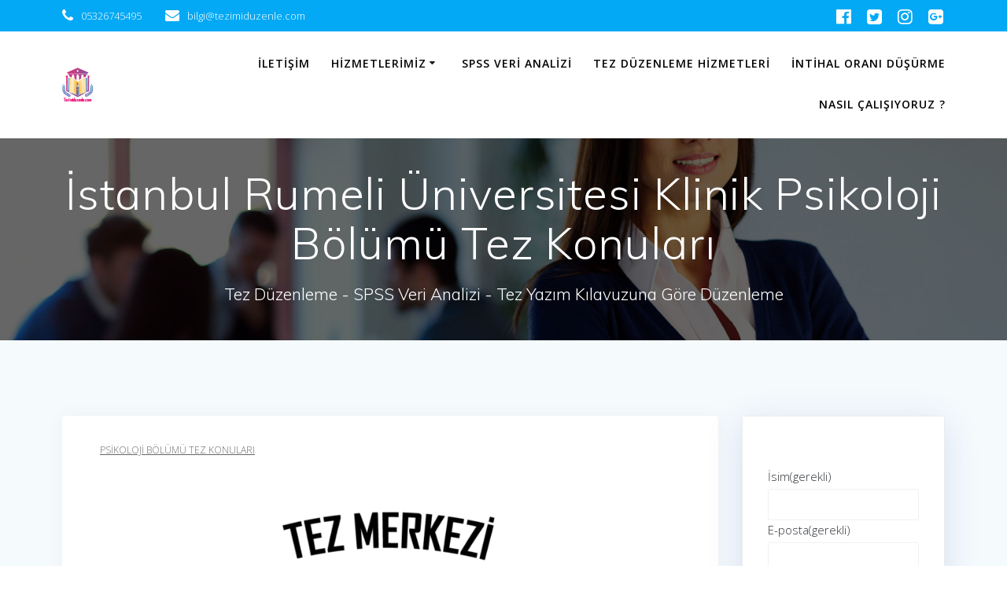

--- FILE ---
content_type: text/html; charset=UTF-8
request_url: https://tezimiduzenle.com/istanbul-rumeli-universitesi-klinik-psikoloji-bolumu-tez-konulari/
body_size: 30129
content:
<!DOCTYPE html><html dir="ltr" lang="tr" prefix="og: https://ogp.me/ns#"><head><meta charset="UTF-8"><meta name="viewport" content="width=device-width, initial-scale=1"><link rel="profile" href="http://gmpg.org/xfn/11"> <script defer src="[data-uri]"></script> <title>İstanbul Rumeli Üniversitesi Klinik Psikoloji Bölümü Tez Konuları - Tez Düzenleme - SPSS Veri Analizi - Tez Yazım Kılavuzuna Göre Düzenleme</title><meta name="description" content="İstanbul Rumeli Üniversitesi Klinik Psikoloji bölümünde okuyan Yüksek Lisans, Doktora ve Lisans öğrencilerinin Psikoloji bölümüyle ilgili tez yazmadan önce, yapılan tüm tez çalışmalarını araştırmaları gerekmektedir. Çünkü, yapılmış olan bir kez konusunu hiçbir öğrenci tekrar kullanamaz ve aynı konuyla ilgili yeniden tez yazamazlar. Peki güncel Psikoloji tez konularını nerden öğrenebilirim? ve güncel tez konularını nasıl oluşturabilirim" /><meta name="robots" content="max-image-preview:large" /><meta name="google-site-verification" content="666J8QaN5n_ct83faoU-ks35jx4xPuRr9cgWPtwTEfo" /><link rel="canonical" href="https://tezimiduzenle.com/istanbul-rumeli-universitesi-klinik-psikoloji-bolumu-tez-konulari/" /><meta name="generator" content="All in One SEO (AIOSEO) 4.7.1.1" /><meta property="og:locale" content="tr_TR" /><meta property="og:site_name" content="Tez Düzenleme - SPSS Veri Analizi - Tez Yazım Kılavuzuna Göre Düzenleme - Tez Düzenleme - SPSS Veri Analizi - Tez Yazım Kılavuzuna Göre Düzenleme" /><meta property="og:type" content="article" /><meta property="og:title" content="İstanbul Rumeli Üniversitesi Klinik Psikoloji Bölümü Tez Konuları - Tez Düzenleme - SPSS Veri Analizi - Tez Yazım Kılavuzuna Göre Düzenleme" /><meta property="og:description" content="İstanbul Rumeli Üniversitesi Klinik Psikoloji bölümünde okuyan Yüksek Lisans, Doktora ve Lisans öğrencilerinin Psikoloji bölümüyle ilgili tez yazmadan önce, yapılan tüm tez çalışmalarını araştırmaları gerekmektedir. Çünkü, yapılmış olan bir kez konusunu hiçbir öğrenci tekrar kullanamaz ve aynı konuyla ilgili yeniden tez yazamazlar. Peki güncel Psikoloji tez konularını nerden öğrenebilirim? ve güncel tez konularını nasıl oluşturabilirim" /><meta property="og:url" content="https://tezimiduzenle.com/istanbul-rumeli-universitesi-klinik-psikoloji-bolumu-tez-konulari/" /><meta property="og:image" content="https://tezimiduzenle.com/wp-content/uploads/2023/02/cropped-22-70.png" /><meta property="og:image:secure_url" content="https://tezimiduzenle.com/wp-content/uploads/2023/02/cropped-22-70.png" /><meta property="article:published_time" content="2022-09-09T14:15:09+00:00" /><meta property="article:modified_time" content="2024-02-13T14:14:56+00:00" /><meta name="twitter:card" content="summary_large_image" /><meta name="twitter:title" content="İstanbul Rumeli Üniversitesi Klinik Psikoloji Bölümü Tez Konuları - Tez Düzenleme - SPSS Veri Analizi - Tez Yazım Kılavuzuna Göre Düzenleme" /><meta name="twitter:description" content="İstanbul Rumeli Üniversitesi Klinik Psikoloji bölümünde okuyan Yüksek Lisans, Doktora ve Lisans öğrencilerinin Psikoloji bölümüyle ilgili tez yazmadan önce, yapılan tüm tez çalışmalarını araştırmaları gerekmektedir. Çünkü, yapılmış olan bir kez konusunu hiçbir öğrenci tekrar kullanamaz ve aynı konuyla ilgili yeniden tez yazamazlar. Peki güncel Psikoloji tez konularını nerden öğrenebilirim? ve güncel tez konularını nasıl oluşturabilirim" /><meta name="twitter:image" content="https://tezimiduzenle.com/wp-content/uploads/2023/02/cropped-22-70.png" /> <script type="application/ld+json" class="aioseo-schema">{"@context":"https:\/\/schema.org","@graph":[{"@type":"BlogPosting","@id":"https:\/\/tezimiduzenle.com\/istanbul-rumeli-universitesi-klinik-psikoloji-bolumu-tez-konulari\/#blogposting","name":"\u0130stanbul Rumeli \u00dcniversitesi Klinik Psikoloji B\u00f6l\u00fcm\u00fc Tez Konular\u0131 - Tez D\u00fczenleme - SPSS Veri Analizi - Tez Yaz\u0131m K\u0131lavuzuna G\u00f6re D\u00fczenleme","headline":"\u0130stanbul Rumeli \u00dcniversitesi Klinik Psikoloji B\u00f6l\u00fcm\u00fc Tez Konular\u0131","author":{"@id":"https:\/\/tezimiduzenle.com\/author\/tezyazimkilavuzunagoretezduzenlemeyapilir\/#author"},"publisher":{"@id":"https:\/\/tezimiduzenle.com\/#organization"},"image":{"@type":"ImageObject","url":"https:\/\/tezimiduzenle.com\/wp-content\/uploads\/2023\/04\/BeyazAfis2.2-01Yeni-01-min-01-min.png","@id":"https:\/\/tezimiduzenle.com\/istanbul-rumeli-universitesi-klinik-psikoloji-bolumu-tez-konulari\/#articleImage","width":1080,"height":1080},"datePublished":"2022-09-09T17:15:09+03:00","dateModified":"2024-02-13T17:14:56+03:00","inLanguage":"tr-TR","mainEntityOfPage":{"@id":"https:\/\/tezimiduzenle.com\/istanbul-rumeli-universitesi-klinik-psikoloji-bolumu-tez-konulari\/#webpage"},"isPartOf":{"@id":"https:\/\/tezimiduzenle.com\/istanbul-rumeli-universitesi-klinik-psikoloji-bolumu-tez-konulari\/#webpage"},"articleSection":"Psikoloji B\u00f6l\u00fcm\u00fc Tez Konular\u0131"},{"@type":"BreadcrumbList","@id":"https:\/\/tezimiduzenle.com\/istanbul-rumeli-universitesi-klinik-psikoloji-bolumu-tez-konulari\/#breadcrumblist","itemListElement":[{"@type":"ListItem","@id":"https:\/\/tezimiduzenle.com\/#listItem","position":1,"name":"Ev","item":"https:\/\/tezimiduzenle.com\/","nextItem":"https:\/\/tezimiduzenle.com\/istanbul-rumeli-universitesi-klinik-psikoloji-bolumu-tez-konulari\/#listItem"},{"@type":"ListItem","@id":"https:\/\/tezimiduzenle.com\/istanbul-rumeli-universitesi-klinik-psikoloji-bolumu-tez-konulari\/#listItem","position":2,"name":"\u0130stanbul Rumeli \u00dcniversitesi Klinik Psikoloji B\u00f6l\u00fcm\u00fc Tez Konular\u0131","previousItem":"https:\/\/tezimiduzenle.com\/#listItem"}]},{"@type":"Organization","@id":"https:\/\/tezimiduzenle.com\/#organization","name":"Tez D\u00fczenleme Merkezi - Tez Yaz\u0131m K\u0131lavuzuna G\u00f6re D\u00fczenleme - SPSS Veri Analizi","description":"Tez D\u00fczenleme - Tez Haz\u0131rlama - SPSS Veri Analizi - \u0130ntihal Oran\u0131 D\u00fc\u015f\u00fcrme","url":"https:\/\/tezimiduzenle.com\/","telephone":"+905326745495","logo":{"@type":"ImageObject","url":"https:\/\/tezimiduzenle.com\/wp-content\/uploads\/2023\/02\/Tez-Duzenleme-Merkezi-2.png","@id":"https:\/\/tezimiduzenle.com\/istanbul-rumeli-universitesi-klinik-psikoloji-bolumu-tez-konulari\/#organizationLogo","width":150,"height":161},"image":{"@id":"https:\/\/tezimiduzenle.com\/istanbul-rumeli-universitesi-klinik-psikoloji-bolumu-tez-konulari\/#organizationLogo"}},{"@type":"Person","@id":"https:\/\/tezimiduzenle.com\/author\/tezyazimkilavuzunagoretezduzenlemeyapilir\/#author","url":"https:\/\/tezimiduzenle.com\/author\/tezyazimkilavuzunagoretezduzenlemeyapilir\/","name":"tezyazimkilavuzunagoretezduzenlemeyapilir"},{"@type":"WebPage","@id":"https:\/\/tezimiduzenle.com\/istanbul-rumeli-universitesi-klinik-psikoloji-bolumu-tez-konulari\/#webpage","url":"https:\/\/tezimiduzenle.com\/istanbul-rumeli-universitesi-klinik-psikoloji-bolumu-tez-konulari\/","name":"\u0130stanbul Rumeli \u00dcniversitesi Klinik Psikoloji B\u00f6l\u00fcm\u00fc Tez Konular\u0131 - Tez D\u00fczenleme - SPSS Veri Analizi - Tez Yaz\u0131m K\u0131lavuzuna G\u00f6re D\u00fczenleme","description":"\u0130stanbul Rumeli \u00dcniversitesi Klinik Psikoloji b\u00f6l\u00fcm\u00fcnde okuyan Y\u00fcksek Lisans, Doktora ve Lisans \u00f6\u011frencilerinin Psikoloji b\u00f6l\u00fcm\u00fcyle ilgili tez yazmadan \u00f6nce, yap\u0131lan t\u00fcm tez \u00e7al\u0131\u015fmalar\u0131n\u0131 ara\u015ft\u0131rmalar\u0131 gerekmektedir. \u00c7\u00fcnk\u00fc, yap\u0131lm\u0131\u015f olan bir kez konusunu hi\u00e7bir \u00f6\u011frenci tekrar kullanamaz ve ayn\u0131 konuyla ilgili yeniden tez yazamazlar. Peki g\u00fcncel Psikoloji tez konular\u0131n\u0131 nerden \u00f6\u011frenebilirim? ve g\u00fcncel tez konular\u0131n\u0131 nas\u0131l olu\u015fturabilirim","inLanguage":"tr-TR","isPartOf":{"@id":"https:\/\/tezimiduzenle.com\/#website"},"breadcrumb":{"@id":"https:\/\/tezimiduzenle.com\/istanbul-rumeli-universitesi-klinik-psikoloji-bolumu-tez-konulari\/#breadcrumblist"},"author":{"@id":"https:\/\/tezimiduzenle.com\/author\/tezyazimkilavuzunagoretezduzenlemeyapilir\/#author"},"creator":{"@id":"https:\/\/tezimiduzenle.com\/author\/tezyazimkilavuzunagoretezduzenlemeyapilir\/#author"},"datePublished":"2022-09-09T17:15:09+03:00","dateModified":"2024-02-13T17:14:56+03:00"},{"@type":"WebSite","@id":"https:\/\/tezimiduzenle.com\/#website","url":"https:\/\/tezimiduzenle.com\/","name":"Tez D\u00fczenleme Merkezi - Tez Yaz\u0131m K\u0131lavuzuna G\u00f6re D\u00fczenleme - SPSS Veri Analizi","description":"Tez D\u00fczenleme - SPSS Veri Analizi - Tez Yaz\u0131m K\u0131lavuzuna G\u00f6re D\u00fczenleme","inLanguage":"tr-TR","publisher":{"@id":"https:\/\/tezimiduzenle.com\/#organization"}}]}</script> <link rel='dns-prefetch' href='//stats.wp.com' /><link rel='dns-prefetch' href='//fonts.googleapis.com' /><link rel="alternate" type="application/rss+xml" title="Tez Düzenleme - SPSS Veri Analizi - Tez Yazım Kılavuzuna Göre Düzenleme &raquo; akışı" href="https://tezimiduzenle.com/feed/" /><link rel="alternate" type="application/rss+xml" title="Tez Düzenleme - SPSS Veri Analizi - Tez Yazım Kılavuzuna Göre Düzenleme &raquo; yorum akışı" href="https://tezimiduzenle.com/comments/feed/" /><link rel="alternate" type="application/rss+xml" title="Tez Düzenleme - SPSS Veri Analizi - Tez Yazım Kılavuzuna Göre Düzenleme &raquo; İstanbul Rumeli Üniversitesi Klinik Psikoloji Bölümü Tez Konuları yorum akışı" href="https://tezimiduzenle.com/istanbul-rumeli-universitesi-klinik-psikoloji-bolumu-tez-konulari/feed/" /><link rel="alternate" title="oEmbed (JSON)" type="application/json+oembed" href="https://tezimiduzenle.com/wp-json/oembed/1.0/embed?url=https%3A%2F%2Ftezimiduzenle.com%2Fistanbul-rumeli-universitesi-klinik-psikoloji-bolumu-tez-konulari%2F" /><link rel="alternate" title="oEmbed (XML)" type="text/xml+oembed" href="https://tezimiduzenle.com/wp-json/oembed/1.0/embed?url=https%3A%2F%2Ftezimiduzenle.com%2Fistanbul-rumeli-universitesi-klinik-psikoloji-bolumu-tez-konulari%2F&#038;format=xml" /> <style id='wp-img-auto-sizes-contain-inline-css' type='text/css'>img:is([sizes=auto i],[sizes^="auto," i]){contain-intrinsic-size:3000px 1500px}
/*# sourceURL=wp-img-auto-sizes-contain-inline-css */</style><style id='wp-emoji-styles-inline-css' type='text/css'>img.wp-smiley, img.emoji {
		display: inline !important;
		border: none !important;
		box-shadow: none !important;
		height: 1em !important;
		width: 1em !important;
		margin: 0 0.07em !important;
		vertical-align: -0.1em !important;
		background: none !important;
		padding: 0 !important;
	}
/*# sourceURL=wp-emoji-styles-inline-css */</style><style id='wp-block-library-inline-css' type='text/css'>:root{--wp-block-synced-color:#7a00df;--wp-block-synced-color--rgb:122,0,223;--wp-bound-block-color:var(--wp-block-synced-color);--wp-editor-canvas-background:#ddd;--wp-admin-theme-color:#007cba;--wp-admin-theme-color--rgb:0,124,186;--wp-admin-theme-color-darker-10:#006ba1;--wp-admin-theme-color-darker-10--rgb:0,107,160.5;--wp-admin-theme-color-darker-20:#005a87;--wp-admin-theme-color-darker-20--rgb:0,90,135;--wp-admin-border-width-focus:2px}@media (min-resolution:192dpi){:root{--wp-admin-border-width-focus:1.5px}}.wp-element-button{cursor:pointer}:root .has-very-light-gray-background-color{background-color:#eee}:root .has-very-dark-gray-background-color{background-color:#313131}:root .has-very-light-gray-color{color:#eee}:root .has-very-dark-gray-color{color:#313131}:root .has-vivid-green-cyan-to-vivid-cyan-blue-gradient-background{background:linear-gradient(135deg,#00d084,#0693e3)}:root .has-purple-crush-gradient-background{background:linear-gradient(135deg,#34e2e4,#4721fb 50%,#ab1dfe)}:root .has-hazy-dawn-gradient-background{background:linear-gradient(135deg,#faaca8,#dad0ec)}:root .has-subdued-olive-gradient-background{background:linear-gradient(135deg,#fafae1,#67a671)}:root .has-atomic-cream-gradient-background{background:linear-gradient(135deg,#fdd79a,#004a59)}:root .has-nightshade-gradient-background{background:linear-gradient(135deg,#330968,#31cdcf)}:root .has-midnight-gradient-background{background:linear-gradient(135deg,#020381,#2874fc)}:root{--wp--preset--font-size--normal:16px;--wp--preset--font-size--huge:42px}.has-regular-font-size{font-size:1em}.has-larger-font-size{font-size:2.625em}.has-normal-font-size{font-size:var(--wp--preset--font-size--normal)}.has-huge-font-size{font-size:var(--wp--preset--font-size--huge)}.has-text-align-center{text-align:center}.has-text-align-left{text-align:left}.has-text-align-right{text-align:right}.has-fit-text{white-space:nowrap!important}#end-resizable-editor-section{display:none}.aligncenter{clear:both}.items-justified-left{justify-content:flex-start}.items-justified-center{justify-content:center}.items-justified-right{justify-content:flex-end}.items-justified-space-between{justify-content:space-between}.screen-reader-text{border:0;clip-path:inset(50%);height:1px;margin:-1px;overflow:hidden;padding:0;position:absolute;width:1px;word-wrap:normal!important}.screen-reader-text:focus{background-color:#ddd;clip-path:none;color:#444;display:block;font-size:1em;height:auto;left:5px;line-height:normal;padding:15px 23px 14px;text-decoration:none;top:5px;width:auto;z-index:100000}html :where(.has-border-color){border-style:solid}html :where([style*=border-top-color]){border-top-style:solid}html :where([style*=border-right-color]){border-right-style:solid}html :where([style*=border-bottom-color]){border-bottom-style:solid}html :where([style*=border-left-color]){border-left-style:solid}html :where([style*=border-width]){border-style:solid}html :where([style*=border-top-width]){border-top-style:solid}html :where([style*=border-right-width]){border-right-style:solid}html :where([style*=border-bottom-width]){border-bottom-style:solid}html :where([style*=border-left-width]){border-left-style:solid}html :where(img[class*=wp-image-]){height:auto;max-width:100%}:where(figure){margin:0 0 1em}html :where(.is-position-sticky){--wp-admin--admin-bar--position-offset:var(--wp-admin--admin-bar--height,0px)}@media screen and (max-width:600px){html :where(.is-position-sticky){--wp-admin--admin-bar--position-offset:0px}}

/*# sourceURL=wp-block-library-inline-css */</style><style id='wp-block-button-inline-css' type='text/css'>.wp-block-button__link{align-content:center;box-sizing:border-box;cursor:pointer;display:inline-block;height:100%;text-align:center;word-break:break-word}.wp-block-button__link.aligncenter{text-align:center}.wp-block-button__link.alignright{text-align:right}:where(.wp-block-button__link){border-radius:9999px;box-shadow:none;padding:calc(.667em + 2px) calc(1.333em + 2px);text-decoration:none}.wp-block-button[style*=text-decoration] .wp-block-button__link{text-decoration:inherit}.wp-block-buttons>.wp-block-button.has-custom-width{max-width:none}.wp-block-buttons>.wp-block-button.has-custom-width .wp-block-button__link{width:100%}.wp-block-buttons>.wp-block-button.has-custom-font-size .wp-block-button__link{font-size:inherit}.wp-block-buttons>.wp-block-button.wp-block-button__width-25{width:calc(25% - var(--wp--style--block-gap, .5em)*.75)}.wp-block-buttons>.wp-block-button.wp-block-button__width-50{width:calc(50% - var(--wp--style--block-gap, .5em)*.5)}.wp-block-buttons>.wp-block-button.wp-block-button__width-75{width:calc(75% - var(--wp--style--block-gap, .5em)*.25)}.wp-block-buttons>.wp-block-button.wp-block-button__width-100{flex-basis:100%;width:100%}.wp-block-buttons.is-vertical>.wp-block-button.wp-block-button__width-25{width:25%}.wp-block-buttons.is-vertical>.wp-block-button.wp-block-button__width-50{width:50%}.wp-block-buttons.is-vertical>.wp-block-button.wp-block-button__width-75{width:75%}.wp-block-button.is-style-squared,.wp-block-button__link.wp-block-button.is-style-squared{border-radius:0}.wp-block-button.no-border-radius,.wp-block-button__link.no-border-radius{border-radius:0!important}:root :where(.wp-block-button .wp-block-button__link.is-style-outline),:root :where(.wp-block-button.is-style-outline>.wp-block-button__link){border:2px solid;padding:.667em 1.333em}:root :where(.wp-block-button .wp-block-button__link.is-style-outline:not(.has-text-color)),:root :where(.wp-block-button.is-style-outline>.wp-block-button__link:not(.has-text-color)){color:currentColor}:root :where(.wp-block-button .wp-block-button__link.is-style-outline:not(.has-background)),:root :where(.wp-block-button.is-style-outline>.wp-block-button__link:not(.has-background)){background-color:initial;background-image:none}
/*# sourceURL=https://tezimiduzenle.com/wp-includes/blocks/button/style.min.css */</style><style id='wp-block-comments-inline-css' type='text/css'>.wp-block-post-comments{box-sizing:border-box}.wp-block-post-comments .alignleft{float:left}.wp-block-post-comments .alignright{float:right}.wp-block-post-comments .navigation:after{clear:both;content:"";display:table}.wp-block-post-comments .commentlist{clear:both;list-style:none;margin:0;padding:0}.wp-block-post-comments .commentlist .comment{min-height:2.25em;padding-left:3.25em}.wp-block-post-comments .commentlist .comment p{font-size:1em;line-height:1.8;margin:1em 0}.wp-block-post-comments .commentlist .children{list-style:none;margin:0;padding:0}.wp-block-post-comments .comment-author{line-height:1.5}.wp-block-post-comments .comment-author .avatar{border-radius:1.5em;display:block;float:left;height:2.5em;margin-right:.75em;margin-top:.5em;width:2.5em}.wp-block-post-comments .comment-author cite{font-style:normal}.wp-block-post-comments .comment-meta{font-size:.875em;line-height:1.5}.wp-block-post-comments .comment-meta b{font-weight:400}.wp-block-post-comments .comment-meta .comment-awaiting-moderation{display:block;margin-bottom:1em;margin-top:1em}.wp-block-post-comments .comment-body .commentmetadata{font-size:.875em}.wp-block-post-comments .comment-form-author label,.wp-block-post-comments .comment-form-comment label,.wp-block-post-comments .comment-form-email label,.wp-block-post-comments .comment-form-url label{display:block;margin-bottom:.25em}.wp-block-post-comments .comment-form input:not([type=submit]):not([type=checkbox]),.wp-block-post-comments .comment-form textarea{box-sizing:border-box;display:block;width:100%}.wp-block-post-comments .comment-form-cookies-consent{display:flex;gap:.25em}.wp-block-post-comments .comment-form-cookies-consent #wp-comment-cookies-consent{margin-top:.35em}.wp-block-post-comments .comment-reply-title{margin-bottom:0}.wp-block-post-comments .comment-reply-title :where(small){font-size:var(--wp--preset--font-size--medium,smaller);margin-left:.5em}.wp-block-post-comments .reply{font-size:.875em;margin-bottom:1.4em}.wp-block-post-comments input:not([type=submit]),.wp-block-post-comments textarea{border:1px solid #949494;font-family:inherit;font-size:1em}.wp-block-post-comments input:not([type=submit]):not([type=checkbox]),.wp-block-post-comments textarea{padding:calc(.667em + 2px)}:where(.wp-block-post-comments input[type=submit]){border:none}.wp-block-comments{box-sizing:border-box}
/*# sourceURL=https://tezimiduzenle.com/wp-includes/blocks/comments/style.min.css */</style><style id='wp-block-latest-comments-inline-css' type='text/css'>ol.wp-block-latest-comments{box-sizing:border-box;margin-left:0}:where(.wp-block-latest-comments:not([style*=line-height] .wp-block-latest-comments__comment)){line-height:1.1}:where(.wp-block-latest-comments:not([style*=line-height] .wp-block-latest-comments__comment-excerpt p)){line-height:1.8}.has-dates :where(.wp-block-latest-comments:not([style*=line-height])),.has-excerpts :where(.wp-block-latest-comments:not([style*=line-height])){line-height:1.5}.wp-block-latest-comments .wp-block-latest-comments{padding-left:0}.wp-block-latest-comments__comment{list-style:none;margin-bottom:1em}.has-avatars .wp-block-latest-comments__comment{list-style:none;min-height:2.25em}.has-avatars .wp-block-latest-comments__comment .wp-block-latest-comments__comment-excerpt,.has-avatars .wp-block-latest-comments__comment .wp-block-latest-comments__comment-meta{margin-left:3.25em}.wp-block-latest-comments__comment-excerpt p{font-size:.875em;margin:.36em 0 1.4em}.wp-block-latest-comments__comment-date{display:block;font-size:.75em}.wp-block-latest-comments .avatar,.wp-block-latest-comments__comment-avatar{border-radius:1.5em;display:block;float:left;height:2.5em;margin-right:.75em;width:2.5em}.wp-block-latest-comments[class*=-font-size] a,.wp-block-latest-comments[style*=font-size] a{font-size:inherit}
/*# sourceURL=https://tezimiduzenle.com/wp-includes/blocks/latest-comments/style.min.css */</style><style id='wp-block-buttons-inline-css' type='text/css'>.wp-block-buttons{box-sizing:border-box}.wp-block-buttons.is-vertical{flex-direction:column}.wp-block-buttons.is-vertical>.wp-block-button:last-child{margin-bottom:0}.wp-block-buttons>.wp-block-button{display:inline-block;margin:0}.wp-block-buttons.is-content-justification-left{justify-content:flex-start}.wp-block-buttons.is-content-justification-left.is-vertical{align-items:flex-start}.wp-block-buttons.is-content-justification-center{justify-content:center}.wp-block-buttons.is-content-justification-center.is-vertical{align-items:center}.wp-block-buttons.is-content-justification-right{justify-content:flex-end}.wp-block-buttons.is-content-justification-right.is-vertical{align-items:flex-end}.wp-block-buttons.is-content-justification-space-between{justify-content:space-between}.wp-block-buttons.aligncenter{text-align:center}.wp-block-buttons:not(.is-content-justification-space-between,.is-content-justification-right,.is-content-justification-left,.is-content-justification-center) .wp-block-button.aligncenter{margin-left:auto;margin-right:auto;width:100%}.wp-block-buttons[style*=text-decoration] .wp-block-button,.wp-block-buttons[style*=text-decoration] .wp-block-button__link{text-decoration:inherit}.wp-block-buttons.has-custom-font-size .wp-block-button__link{font-size:inherit}.wp-block-buttons .wp-block-button__link{width:100%}.wp-block-button.aligncenter{text-align:center}
/*# sourceURL=https://tezimiduzenle.com/wp-includes/blocks/buttons/style.min.css */</style><style id='global-styles-inline-css' type='text/css'>:root{--wp--preset--aspect-ratio--square: 1;--wp--preset--aspect-ratio--4-3: 4/3;--wp--preset--aspect-ratio--3-4: 3/4;--wp--preset--aspect-ratio--3-2: 3/2;--wp--preset--aspect-ratio--2-3: 2/3;--wp--preset--aspect-ratio--16-9: 16/9;--wp--preset--aspect-ratio--9-16: 9/16;--wp--preset--color--black: #000000;--wp--preset--color--cyan-bluish-gray: #abb8c3;--wp--preset--color--white: #ffffff;--wp--preset--color--pale-pink: #f78da7;--wp--preset--color--vivid-red: #cf2e2e;--wp--preset--color--luminous-vivid-orange: #ff6900;--wp--preset--color--luminous-vivid-amber: #fcb900;--wp--preset--color--light-green-cyan: #7bdcb5;--wp--preset--color--vivid-green-cyan: #00d084;--wp--preset--color--pale-cyan-blue: #8ed1fc;--wp--preset--color--vivid-cyan-blue: #0693e3;--wp--preset--color--vivid-purple: #9b51e0;--wp--preset--gradient--vivid-cyan-blue-to-vivid-purple: linear-gradient(135deg,rgb(6,147,227) 0%,rgb(155,81,224) 100%);--wp--preset--gradient--light-green-cyan-to-vivid-green-cyan: linear-gradient(135deg,rgb(122,220,180) 0%,rgb(0,208,130) 100%);--wp--preset--gradient--luminous-vivid-amber-to-luminous-vivid-orange: linear-gradient(135deg,rgb(252,185,0) 0%,rgb(255,105,0) 100%);--wp--preset--gradient--luminous-vivid-orange-to-vivid-red: linear-gradient(135deg,rgb(255,105,0) 0%,rgb(207,46,46) 100%);--wp--preset--gradient--very-light-gray-to-cyan-bluish-gray: linear-gradient(135deg,rgb(238,238,238) 0%,rgb(169,184,195) 100%);--wp--preset--gradient--cool-to-warm-spectrum: linear-gradient(135deg,rgb(74,234,220) 0%,rgb(151,120,209) 20%,rgb(207,42,186) 40%,rgb(238,44,130) 60%,rgb(251,105,98) 80%,rgb(254,248,76) 100%);--wp--preset--gradient--blush-light-purple: linear-gradient(135deg,rgb(255,206,236) 0%,rgb(152,150,240) 100%);--wp--preset--gradient--blush-bordeaux: linear-gradient(135deg,rgb(254,205,165) 0%,rgb(254,45,45) 50%,rgb(107,0,62) 100%);--wp--preset--gradient--luminous-dusk: linear-gradient(135deg,rgb(255,203,112) 0%,rgb(199,81,192) 50%,rgb(65,88,208) 100%);--wp--preset--gradient--pale-ocean: linear-gradient(135deg,rgb(255,245,203) 0%,rgb(182,227,212) 50%,rgb(51,167,181) 100%);--wp--preset--gradient--electric-grass: linear-gradient(135deg,rgb(202,248,128) 0%,rgb(113,206,126) 100%);--wp--preset--gradient--midnight: linear-gradient(135deg,rgb(2,3,129) 0%,rgb(40,116,252) 100%);--wp--preset--font-size--small: 13px;--wp--preset--font-size--medium: 20px;--wp--preset--font-size--large: 36px;--wp--preset--font-size--x-large: 42px;--wp--preset--spacing--20: 0.44rem;--wp--preset--spacing--30: 0.67rem;--wp--preset--spacing--40: 1rem;--wp--preset--spacing--50: 1.5rem;--wp--preset--spacing--60: 2.25rem;--wp--preset--spacing--70: 3.38rem;--wp--preset--spacing--80: 5.06rem;--wp--preset--shadow--natural: 6px 6px 9px rgba(0, 0, 0, 0.2);--wp--preset--shadow--deep: 12px 12px 50px rgba(0, 0, 0, 0.4);--wp--preset--shadow--sharp: 6px 6px 0px rgba(0, 0, 0, 0.2);--wp--preset--shadow--outlined: 6px 6px 0px -3px rgb(255, 255, 255), 6px 6px rgb(0, 0, 0);--wp--preset--shadow--crisp: 6px 6px 0px rgb(0, 0, 0);}:where(.is-layout-flex){gap: 0.5em;}:where(.is-layout-grid){gap: 0.5em;}body .is-layout-flex{display: flex;}.is-layout-flex{flex-wrap: wrap;align-items: center;}.is-layout-flex > :is(*, div){margin: 0;}body .is-layout-grid{display: grid;}.is-layout-grid > :is(*, div){margin: 0;}:where(.wp-block-columns.is-layout-flex){gap: 2em;}:where(.wp-block-columns.is-layout-grid){gap: 2em;}:where(.wp-block-post-template.is-layout-flex){gap: 1.25em;}:where(.wp-block-post-template.is-layout-grid){gap: 1.25em;}.has-black-color{color: var(--wp--preset--color--black) !important;}.has-cyan-bluish-gray-color{color: var(--wp--preset--color--cyan-bluish-gray) !important;}.has-white-color{color: var(--wp--preset--color--white) !important;}.has-pale-pink-color{color: var(--wp--preset--color--pale-pink) !important;}.has-vivid-red-color{color: var(--wp--preset--color--vivid-red) !important;}.has-luminous-vivid-orange-color{color: var(--wp--preset--color--luminous-vivid-orange) !important;}.has-luminous-vivid-amber-color{color: var(--wp--preset--color--luminous-vivid-amber) !important;}.has-light-green-cyan-color{color: var(--wp--preset--color--light-green-cyan) !important;}.has-vivid-green-cyan-color{color: var(--wp--preset--color--vivid-green-cyan) !important;}.has-pale-cyan-blue-color{color: var(--wp--preset--color--pale-cyan-blue) !important;}.has-vivid-cyan-blue-color{color: var(--wp--preset--color--vivid-cyan-blue) !important;}.has-vivid-purple-color{color: var(--wp--preset--color--vivid-purple) !important;}.has-black-background-color{background-color: var(--wp--preset--color--black) !important;}.has-cyan-bluish-gray-background-color{background-color: var(--wp--preset--color--cyan-bluish-gray) !important;}.has-white-background-color{background-color: var(--wp--preset--color--white) !important;}.has-pale-pink-background-color{background-color: var(--wp--preset--color--pale-pink) !important;}.has-vivid-red-background-color{background-color: var(--wp--preset--color--vivid-red) !important;}.has-luminous-vivid-orange-background-color{background-color: var(--wp--preset--color--luminous-vivid-orange) !important;}.has-luminous-vivid-amber-background-color{background-color: var(--wp--preset--color--luminous-vivid-amber) !important;}.has-light-green-cyan-background-color{background-color: var(--wp--preset--color--light-green-cyan) !important;}.has-vivid-green-cyan-background-color{background-color: var(--wp--preset--color--vivid-green-cyan) !important;}.has-pale-cyan-blue-background-color{background-color: var(--wp--preset--color--pale-cyan-blue) !important;}.has-vivid-cyan-blue-background-color{background-color: var(--wp--preset--color--vivid-cyan-blue) !important;}.has-vivid-purple-background-color{background-color: var(--wp--preset--color--vivid-purple) !important;}.has-black-border-color{border-color: var(--wp--preset--color--black) !important;}.has-cyan-bluish-gray-border-color{border-color: var(--wp--preset--color--cyan-bluish-gray) !important;}.has-white-border-color{border-color: var(--wp--preset--color--white) !important;}.has-pale-pink-border-color{border-color: var(--wp--preset--color--pale-pink) !important;}.has-vivid-red-border-color{border-color: var(--wp--preset--color--vivid-red) !important;}.has-luminous-vivid-orange-border-color{border-color: var(--wp--preset--color--luminous-vivid-orange) !important;}.has-luminous-vivid-amber-border-color{border-color: var(--wp--preset--color--luminous-vivid-amber) !important;}.has-light-green-cyan-border-color{border-color: var(--wp--preset--color--light-green-cyan) !important;}.has-vivid-green-cyan-border-color{border-color: var(--wp--preset--color--vivid-green-cyan) !important;}.has-pale-cyan-blue-border-color{border-color: var(--wp--preset--color--pale-cyan-blue) !important;}.has-vivid-cyan-blue-border-color{border-color: var(--wp--preset--color--vivid-cyan-blue) !important;}.has-vivid-purple-border-color{border-color: var(--wp--preset--color--vivid-purple) !important;}.has-vivid-cyan-blue-to-vivid-purple-gradient-background{background: var(--wp--preset--gradient--vivid-cyan-blue-to-vivid-purple) !important;}.has-light-green-cyan-to-vivid-green-cyan-gradient-background{background: var(--wp--preset--gradient--light-green-cyan-to-vivid-green-cyan) !important;}.has-luminous-vivid-amber-to-luminous-vivid-orange-gradient-background{background: var(--wp--preset--gradient--luminous-vivid-amber-to-luminous-vivid-orange) !important;}.has-luminous-vivid-orange-to-vivid-red-gradient-background{background: var(--wp--preset--gradient--luminous-vivid-orange-to-vivid-red) !important;}.has-very-light-gray-to-cyan-bluish-gray-gradient-background{background: var(--wp--preset--gradient--very-light-gray-to-cyan-bluish-gray) !important;}.has-cool-to-warm-spectrum-gradient-background{background: var(--wp--preset--gradient--cool-to-warm-spectrum) !important;}.has-blush-light-purple-gradient-background{background: var(--wp--preset--gradient--blush-light-purple) !important;}.has-blush-bordeaux-gradient-background{background: var(--wp--preset--gradient--blush-bordeaux) !important;}.has-luminous-dusk-gradient-background{background: var(--wp--preset--gradient--luminous-dusk) !important;}.has-pale-ocean-gradient-background{background: var(--wp--preset--gradient--pale-ocean) !important;}.has-electric-grass-gradient-background{background: var(--wp--preset--gradient--electric-grass) !important;}.has-midnight-gradient-background{background: var(--wp--preset--gradient--midnight) !important;}.has-small-font-size{font-size: var(--wp--preset--font-size--small) !important;}.has-medium-font-size{font-size: var(--wp--preset--font-size--medium) !important;}.has-large-font-size{font-size: var(--wp--preset--font-size--large) !important;}.has-x-large-font-size{font-size: var(--wp--preset--font-size--x-large) !important;}
/*# sourceURL=global-styles-inline-css */</style><style id='classic-theme-styles-inline-css' type='text/css'>/*! This file is auto-generated */
.wp-block-button__link{color:#fff;background-color:#32373c;border-radius:9999px;box-shadow:none;text-decoration:none;padding:calc(.667em + 2px) calc(1.333em + 2px);font-size:1.125em}.wp-block-file__button{background:#32373c;color:#fff;text-decoration:none}
/*# sourceURL=/wp-includes/css/classic-themes.min.css */</style><link rel='stylesheet' id='fancybox-for-wp-css' href='https://tezimiduzenle.com/wp-content/cache/autoptimize/autoptimize_single_592ead116e192a422e3e033ccad4f39d.php?ver=1.3.4' type='text/css' media='all' /><link rel='stylesheet' id='taxopress-frontend-css-css' href='https://tezimiduzenle.com/wp-content/cache/autoptimize/autoptimize_single_ce117c7862d2176db0ba3362ccfe01e0.php?ver=3.25.1' type='text/css' media='all' /><link rel='stylesheet' id='mesmerize-style-css' href='https://tezimiduzenle.com/wp-content/themes/empowerwp-pro/style.min.css?ver=1.1.39' type='text/css' media='all' /><style id='mesmerize-style-inline-css' type='text/css'>img.logo.dark, img.custom-logo{width:auto;max-height:100px !important;}
/*# sourceURL=mesmerize-style-inline-css */</style><link rel='stylesheet' id='mesmerize-fonts-css' href="" data-href='https://fonts.googleapis.com/css?family=Open+Sans%3A300%2C400%2C600%2C700%7CMuli%3A300%2C300italic%2C400%2C400italic%2C600%2C600italic%2C700%2C700italic%2C900%2C900italic%7CPlayfair+Display%3A400%2C400italic%2C700%2C700italic&#038;subset=latin%2Clatin-ext&#038;display=swap' type='text/css' media='all' /><link rel='stylesheet' id='mesmerize-style-bundle-css' href='https://tezimiduzenle.com/wp-content/themes/empowerwp-pro/pro/assets/css/theme.bundle.min.css?ver=1.1.39' type='text/css' media='all' /><link rel='stylesheet' id='mesmerize-child-css' href='https://tezimiduzenle.com/wp-content/themes/empowerwp-pro/child/style.min.css?ver=1.1.39' type='text/css' media='all' /><style id='mesmerize-child-inline-css' type='text/css'>/** cached kirki style */.footer .footer-content{background-color:#fff;}.footer p, .footer{color:#989898;}body{font-family:"Open Sans", Helvetica, Arial, sans-serif;color:#6B7C93;}body h1{font-family:Muli, Helvetica, Arial, sans-serif;font-weight:600;font-size:2.625rem;line-height:4rem;letter-spacing:normal;color:#3C424F;}body h2{font-family:Muli, Helvetica, Arial, sans-serif;font-weight:600;font-size:2.188rem;line-height:3rem;letter-spacing:normal;text-transform:none;color:#3C424F;}body h3{font-family:Muli, Helvetica, Arial, sans-serif;font-weight:600;font-size:1.313rem;line-height:2.25rem;letter-spacing:normal;text-transform:none;color:#3C424F;}body h4{font-family:Muli, Helvetica, Arial, sans-serif;font-weight:600;font-size:0.963rem;line-height:1.75rem;letter-spacing:0.0625rem;text-transform:none;color:#3C424F;}body h5{font-family:Muli, Helvetica, Arial, sans-serif;font-weight:800;font-size:0.875rem;line-height:1.5rem;letter-spacing:2px;text-transform:none;color:#3C424F;}body h6{font-family:Muli, Helvetica, Arial, sans-serif;font-weight:800;font-size:0.766rem;line-height:1.375rem;letter-spacing:0.1875rem;color:#3C424F;}.header-homepage:not(.header-slide).color-overlay:after{filter:invert(0%) ;}.mesmerize-front-page .header-separator .svg-white-bg{fill:rgb(3,169,244)!important;}.mesmerize-front-page .header-separator svg{height:154px!important;}.header.color-overlay:before{background:#000000;}.header .background-overlay,.header.color-overlay::before{opacity:0.6;}.header-homepage p.header-subtitle2{margin-top:0;margin-bottom:20px;font-family:Roboto, Helvetica, Arial, sans-serif;font-weight:300;font-style:normal;font-size:1.4em;line-height:130%;text-transform:none;color:#FFFFFF;background:rgba(0,0,0,0);padding-top:0px;padding-bottom:0px;padding-left:0px;padding-right:0px;-webkit-border-radius:0px;-moz-border-radius:0px;border-radius:0px;}.header-homepage h1.hero-title{font-family:Roboto, Helvetica, Arial, sans-serif;font-weight:300;font-style:normal;font-size:3.3em;line-height:114%;letter-spacing:0.9px;text-transform:none;color:#000000;}.header-homepage .hero-title{margin-top:0;margin-bottom:20px;background:rgba(0,0,0,0);padding-top:0px;padding-bottom:0px;padding-left:0px;padding-right:0px;-webkit-border-radius:0px;-moz-border-radius:0px;border-radius:0px;}.header-homepage p.header-subtitle{margin-top:0;margin-bottom:20px;font-family:Roboto, Helvetica, Arial, sans-serif;font-weight:300;font-style:normal;font-size:1.4em;line-height:130%;text-transform:none;color:#000000;background:rgba(0,0,0,0);padding-top:0px;padding-bottom:0px;padding-left:0px;padding-right:0px;-webkit-border-radius:0px;-moz-border-radius:0px;border-radius:0px;}.header-buttons-wrapper{background:rgba(0,0,0,0);padding-top:0px;padding-bottom:0px;padding-left:0px;padding-right:0px;-webkit-border-radius:0px;-moz-border-radius:0px;border-radius:0px;}.header-homepage .header-description-row{padding-top:2%;padding-bottom:10%;}.inner-header-description{padding-top:3%;padding-bottom:2%;}.inner-header-description .header-subtitle{font-family:Muli, Helvetica, Arial, sans-serif;font-weight:300;font-style:normal;font-size:1.3em;line-height:130%;letter-spacing:0px;text-transform:none;color:#ffffff;}.inner-header-description h1.hero-title{font-family:Muli, Helvetica, Arial, sans-serif;font-weight:300;font-style:normal;font-size:3.5em;line-height:114%;letter-spacing:0.9px;text-transform:none;color:#ffffff;}.header-top-bar{background-color:rgb(3, 169, 244);}.header-top-bar-inner{height:40px;}.header-top-bar .header-top-bar-area.area-left span{color:#FFFFFF;}.header-top-bar .header-top-bar-area.area-left i.fa{color:#FFFFFF;}.header-top-bar .header-top-bar-area.area-left .top-bar-social-icons i{color:#fff;}.header-top-bar .header-top-bar-area.area-left .top-bar-social-icons i:hover{color:#fff;}.header-top-bar .header-top-bar-area.area-left .top-bar-menu > li > a{color:#fff;}.header-top-bar .header-top-bar-area.area-left .top-bar-menu > li > a:hover{color:#fff!important;}.header-top-bar .header-top-bar-area.area-left .top-bar-menu > li > a:visited{color:#fff;}.header-top-bar .header-top-bar-area.area-left span.top-bar-text{color:#999;}.header-top-bar .header-top-bar-area.area-right span{color:#FFFFFF;}.header-top-bar .header-top-bar-area.area-right i.fa{color:#999;}.header-top-bar .header-top-bar-area.area-right .top-bar-social-icons i{color:#fff;}.header-top-bar .header-top-bar-area.area-right .top-bar-social-icons i:hover{color:#fff;}.header-top-bar .header-top-bar-area.area-right .top-bar-menu > li > a{color:#fff;}.header-top-bar .header-top-bar-area.area-right .top-bar-menu > li > a:hover{color:#fff!important;}.header-top-bar .header-top-bar-area.area-right .top-bar-menu > li > a:visited{color:#fff;}.header-top-bar .header-top-bar-area.area-right span.top-bar-text{color:#999;}.mesmerize-inner-page .navigation-bar.coloured-nav:not(.fixto-fixed){background-color:rgba(255, 255, 255, 1)!important;}.mesmerize-inner-page .fixto-fixed .main_menu_col, .mesmerize-inner-page .fixto-fixed .main-menu{justify-content:flex-end!important;}.mesmerize-inner-page .navigation-bar.fixto-fixed{background-color:rgba(255, 255, 255, 1)!important;}.mesmerize-inner-page #main_menu > li > a{font-family:"Open Sans", Helvetica, Arial, sans-serif;font-weight:600;font-style:normal;font-size:14px;line-height:160%;letter-spacing:1px;text-transform:uppercase;}.mesmerize-front-page .fixto-fixed .main_menu_col, .mesmerize-front-page .fixto-fixed .main-menu{justify-content:flex-end!important;}.mesmerize-front-page .navigation-bar.fixto-fixed{background-color:#FFFFFF!important;}.mesmerize-front-page #main_menu > li > a{font-family:Roboto, Helvetica, Arial, sans-serif;font-weight:400;font-style:normal;font-size:14px;line-height:160%;letter-spacing:1px;text-transform:uppercase;}.mesmerize-front-page #main_menu > li li > a{font-family:Roboto, Helvetica, Arial, sans-serif;font-weight:400;font-style:normal;font-size:0.85rem;line-height:100%;letter-spacing:0px;text-transform:none;}.mesmerize-front-page .header-nav-area .social-icons a{color:#FFFFFF!important;}.mesmerize-front-page .fixto-fixed .header-nav-area .social-icons a{color:#000000!important;}.mesmerize-front-page  .nav-search.widget_search *{color:#FFFFFF;}.mesmerize-front-page  .nav-search.widget_search input{border-color:#FFFFFF;}.mesmerize-front-page  .nav-search.widget_search input::-webkit-input-placeholder{color:#FFFFFF;}.mesmerize-front-page  .nav-search.widget_search input:-ms-input-placeholder{color:#FFFFFF;}.mesmerize-front-page  .nav-search.widget_search input:-moz-placeholder{color:#FFFFFF;}.mesmerize-front-page .fixto-fixed  .nav-search.widget_search *{color:#000000;}.mesmerize-front-page .fixto-fixed  .nav-search.widget_search input{border-color:#000000;}.mesmerize-front-page .fixto-fixed  .nav-search.widget_search input::-webkit-input-placeholder{color:#000000;}.mesmerize-front-page .fixto-fixed  .nav-search.widget_search input:-ms-input-placeholder{color:#000000;}.mesmerize-front-page .fixto-fixed  .nav-search.widget_search input:-moz-placeholder{color:#000000;}.mesmerize-inner-page .inner_header-nav-area .social-icons a{color:#FFFFFF!important;}.mesmerize-inner-page .fixto-fixed .inner_header-nav-area .social-icons a{color:#000000!important;}.mesmerize-inner-page .nav-search.widget_search *{color:#FFFFFF;}.mesmerize-inner-page .nav-search.widget_search input{border-color:#FFFFFF;}.mesmerize-inner-page .nav-search.widget_search input::-webkit-input-placeholder{color:#FFFFFF;}.mesmerize-inner-page .nav-search.widget_search input:-ms-input-placeholder{color:#FFFFFF;}.mesmerize-inner-page .nav-search.widget_search input:-moz-placeholder{color:#FFFFFF;}.mesmerize-inner-page .fixto-fixed .nav-search.widget_search *{color:#000000;}.mesmerize-inner-page .fixto-fixed .nav-search.widget_search input{border-color:#000000;}.mesmerize-inner-page .fixto-fixed .nav-search.widget_search input::-webkit-input-placeholder{color:#000000;}.mesmerize-inner-page .fixto-fixed .nav-search.widget_search input:-ms-input-placeholder{color:#000000;}.mesmerize-inner-page .fixto-fixed .nav-search.widget_search input:-moz-placeholder{color:#000000;}[data-component="offcanvas"] i.fa{color:rgb(3,169,244)!important;}[data-component="offcanvas"] .bubble{background-color:rgb(3,169,244)!important;}.fixto-fixed [data-component="offcanvas"] i.fa{color:rgb(3,169,244)!important;}.fixto-fixed [data-component="offcanvas"] .bubble{background-color:rgb(3,169,244)!important;}#offcanvas-wrapper{background-color:rgb(52,65,71)!important;}html.has-offscreen body:after{background-color:rgba(34,43,52,0.7)!important;}#offcanvas-wrapper *:not(.arrow){color:#ffffff!important;}#offcanvas_menu li.open, #offcanvas_menu li.current-menu-item, #offcanvas_menu li.current-menu-item > a, #offcanvas_menu li.current_page_item, #offcanvas_menu li.current_page_item > a{background-color:#FFFFFF;}#offcanvas_menu li.open > a, #offcanvas_menu li.open > a > i, #offcanvas_menu li.current-menu-item > a, #offcanvas_menu li.current_page_item > a{color:#2395F6!important;}#offcanvas_menu li.open > a, #offcanvas_menu li.current-menu-item > a, #offcanvas_menu li.current_page_item > a{border-left-color:#2395F6!important;}#offcanvas_menu li > ul{background-color:#686B77;}#offcanvas_menu li > a{font-family:Roboto, Helvetica, Arial, sans-serif;font-weight:400;font-style:normal;font-size:0.875rem;line-height:100%;letter-spacing:0px;text-transform:none;}.navigation-bar.homepage:not(.coloured-nav) a.text-logo,.navigation-bar.homepage:not(.coloured-nav) #main_menu li.logo > a.text-logo,.navigation-bar.homepage:not(.coloured-nav) #main_menu li.logo > a.text-logo:hover{color:#000000;font-family:inherit;font-weight:600;font-style:normal;font-size:2.2em;line-height:100%;letter-spacing:0px;text-transform:none;}.navigation-bar.homepage.fixto-fixed a.text-logo,.navigation-bar.homepage.fixto-fixed .dark-logo a.text-logo{color:#000000!important;}.navigation-bar:not(.homepage) a.text-logo,.navigation-bar:not(.homepage) #main_menu li.logo > a.text-logo,.navigation-bar:not(.homepage) #main_menu li.logo > a.text-logo:hover,.navigation-bar:not(.homepage) a.text-logo,.navigation-bar:not(.homepage) #main_menu li.logo > a.text-logo,.navigation-bar:not(.homepage) #main_menu li.logo > a.text-logo:hover{color:#4a4a4a;font-family:inherit;font-weight:600;font-size:1.6rem;line-height:100%;letter-spacing:0px;text-transform:uppercase;}.navigation-bar.fixto-fixed:not(.homepage) a.text-logo,.navigation-bar.fixto-fixed:not(.homepage) .dark-logo a.text-logo, .navigation-bar.alternate:not(.homepage) a.text-logo, .navigation-bar.alternate:not(.homepage) .dark-logo a.text-logo{color:#4a4a4a!important;}.slide-progress{background:rgba(3, 169, 244, 0.5);height:5px;}.header-slider-navigation.separated .owl-nav .owl-next,.header-slider-navigation.separated .owl-nav .owl-prev{margin-left:40px;margin-right:40px;}.header-slider-navigation .owl-nav .owl-next,.header-slider-navigation .owl-nav .owl-prev{padding:0px;background:rgba(0, 0, 0, 0);}.header-slider-navigation .owl-nav .owl-next i,.header-slider-navigation .owl-nav .owl-prev i{font-size:50px;width:50px;height:50px;color:#ffffff;}.header-slider-navigation .owl-nav .owl-next:hover,.header-slider-navigation .owl-nav .owl-prev:hover{background:rgba(0, 0, 0, 0);}.header-slider-navigation .owl-dots{margin-bottom:0px;margin-top:0px;}.header-slider-navigation .owl-dots .owl-dot span{background:rgba(255,255,255,0.3);}.header-slider-navigation .owl-dots .owl-dot.active span,.header-slider-navigation .owl-dots .owl-dot:hover span{background:#ffffff;}.header-slider-navigation .owl-dots .owl-dot{margin:0px 7px;}@media (min-width: 767px){.footer .footer-content{padding-top:40px;padding-bottom:40px;}}@media (max-width: 1023px){body{font-size:calc( 16px * 0.875 );}}@media (min-width: 1024px){body{font-size:16px;}}@media only screen and (min-width: 768px){body h1{font-size:3rem;}body h2{font-size:2.5rem;}body h3{font-size:1.5rem;}body h4{font-size:1.1rem;}body h5{font-size:1rem;}body h6{font-size:0.875rem;}.header-homepage p.header-subtitle2{font-size:1.4em;}.header-homepage h1.hero-title{font-size:56px;}.header-homepage p.header-subtitle{font-size:1.4em;}.header-content .align-holder{width:100%!important;}.header-homepage:not(.header-slide) .header-hero-media{-webkit-flex-basis:40%;-moz-flex-basis:40%;-ms-flex-preferred-size:40%;flex-basis:40%;max-width:40%;width:40%;}.header-homepage:not(.header-slide) .header-hero-content{-webkit-flex-basis:calc(100% - 40%)!important;-moz-flex-basis:calc(100% - 40%)!important;-ms-flex-preferred-size:calc(100% - 40%)!important;flex-basis:calc(100% - 40%)!important;max-width:calc(100% - 40%)!important;width:calc(100% - 40%)!important;}.inner-header-description{text-align:center!important;}.inner-header-description .header-subtitle{font-size:1.3em;}.inner-header-description h1.hero-title{font-size:3.5em;}}@media screen and (min-width: 768px){.header-homepage{background-position:center center;}.header{background-position:center center;}}@media screen and (max-width:767px){.header-homepage .header-description-row{padding-top:10%;padding-bottom:10%;}}
/*# sourceURL=mesmerize-child-inline-css */</style> <script type="text/javascript" src="https://tezimiduzenle.com/wp-includes/js/jquery/jquery.min.js?ver=3.7.1" id="jquery-core-js"></script> <script defer type="text/javascript" src="https://tezimiduzenle.com/wp-includes/js/jquery/jquery-migrate.min.js?ver=3.4.1" id="jquery-migrate-js"></script> <script defer id="jquery-js-after" src="[data-uri]"></script> <script defer type="text/javascript" src="https://tezimiduzenle.com/wp-content/cache/autoptimize/autoptimize_single_cd979ada3d42377f0f6ef56c3cdc8010.php?ver=1.3.4" id="fancybox-for-wp-js"></script> <script defer type="text/javascript" src="https://tezimiduzenle.com/wp-content/cache/autoptimize/autoptimize_single_8fa2b9763d58f6cffcb0218dcc145b02.php?ver=3.25.1" id="taxopress-frontend-js-js"></script> <link rel="https://api.w.org/" href="https://tezimiduzenle.com/wp-json/" /><link rel="alternate" title="JSON" type="application/json" href="https://tezimiduzenle.com/wp-json/wp/v2/posts/2785" /><link rel="EditURI" type="application/rsd+xml" title="RSD" href="https://tezimiduzenle.com/xmlrpc.php?rsd" /><meta name="generator" content="WordPress 6.9" /><link rel='shortlink' href='https://tezimiduzenle.com/?p=2785' /> <script defer src="[data-uri]"></script> <style type="text/css">.fancybox-slide--image .fancybox-content{background-color: #FFFFFF}div.fancybox-caption{display:none !important;}
	
	img.fancybox-image{border-width:10px;border-color:#FFFFFF;border-style:solid;}
	div.fancybox-bg{background-color:rgba(102,102,102,0.3);opacity:1 !important;}div.fancybox-content{border-color:#FFFFFF}
	div#fancybox-title{background-color:#FFFFFF}
	div.fancybox-content{background-color:#FFFFFF}
	div#fancybox-title-inside{color:#333333}
	
	
	
	div.fancybox-caption p.caption-title{display:inline-block}
	div.fancybox-caption p.caption-title{font-size:14px}
	div.fancybox-caption p.caption-title{color:#333333}
	div.fancybox-caption {color:#333333}div.fancybox-caption p.caption-title {background:#fff; width:auto;padding:10px 30px;}div.fancybox-content p.caption-title{color:#333333;margin: 0;padding: 5px 0;}</style><script defer src="[data-uri]"></script> <style>img#wpstats{display:none}</style> <script defer src="[data-uri]"></script> <link rel="pingback" href="https://tezimiduzenle.com/xmlrpc.php"><style data-prefix="inner_header" data-name="menu-variant-style">/** cached menu style */.mesmerize-inner-page ul.dropdown-menu > li {  color: #000; } .mesmerize-inner-page .fixto-fixed ul.dropdown-menu > li {  color: #000; }  .mesmerize-inner-page ul.dropdown-menu.active-line-bottom > li > a, .mesmerize-inner-page ul.dropdown-menu.active-line-bottom > li > a, ul.dropdown-menu.default > li > a, .mesmerize-inner-page ul.dropdown-menu.default > li > a {   border-bottom: 3px solid transparent; } .mesmerize-inner-page ul.dropdown-menu.active-line-bottom > .current_page_item > a, .mesmerize-inner-page ul.dropdown-menu.active-line-bottom > .current-menu-item > a, ul.dropdown-menu.default > .current_page_item > a, .mesmerize-inner-page ul.dropdown-menu.default > .current-menu-item > a {  border-bottom-color: #03a9f4; } .mesmerize-inner-page ul.dropdown-menu.active-line-bottom > li:not(.current-menu-item):not(.current_page_item):hover > a, .mesmerize-inner-page ul.dropdown-menu.active-line-bottom > li:not(.current-menu-item):not(.current_page_item).hover > a, ul.dropdown-menu.default > li:not(.current-menu-item):not(.current_page_item):hover > a, .mesmerize-inner-page ul.dropdown-menu.default > li:not(.current-menu-item):not(.current_page_item).hover > a {  color: #03a9f4; } .mesmerize-inner-page .fixto-fixed ul.dropdown-menu.active-line-bottom > .current_page_item > a, .mesmerize-inner-page .fixto-fixed ul.dropdown-menu.active-line-bottom > .current-menu-item > a, .mesmerize-inner-page .fixto-fixed ul.dropdown-menu.default > .current_page_item > a, .mesmerize-inner-page .fixto-fixed ul.dropdown-menu.default > .current-menu-item > a {  border-bottom-color: #03a9f4; } .mesmerize-inner-page .fixto-fixed ul.dropdown-menu.active-line-bottom > li:not(.current-menu-item):not(.current_page_item):hover > a, .mesmerize-inner-page .fixto-fixed ul.dropdown-menu.active-line-bottom > li:not(.current-menu-item):not(.current_page_item).hover > a, .mesmerize-inner-page .fixto-fixed ul.dropdown-menu.default > li:not(.current-menu-item):not(.current_page_item):hover > a, .mesmerize-inner-page .fixto-fixed ul.dropdown-menu.default > li:not(.current-menu-item):not(.current_page_item).hover > a {  color: #03a9f4; }  .mesmerize-inner-page ul.dropdown-menu.active-line-bottom > .current_page_item > a, .mesmerize-inner-page ul.dropdown-menu.active-line-bottom > .current-menu-item > a {  color: #000; } .mesmerize-inner-page .fixto-fixed ul.dropdown-menu.active-line-bottom > .current_page_item > a, .mesmerize-inner-page .fixto-fixed ul.dropdown-menu.active-line-bottom > .current-menu-item > a {  color: #000; } .mesmerize-inner-page ul.dropdown-menu ul {  background-color: #FFFFFF; }  .mesmerize-inner-page ul.dropdown-menu ul li {  color: #000000; } .mesmerize-inner-page ul.dropdown-menu ul li.hover, .mesmerize-inner-page ul.dropdown-menu ul li:hover {  background-color: #F8F8F8;  color: #000000; }</style><style data-name="menu-align">.mesmerize-inner-page .main-menu, .mesmerize-inner-page .main_menu_col {justify-content:flex-end;}</style><style>.yydev-mobile-line, .yydev-mobile-line-space {display:none;}@media only screen and (max-width: 960px) {.yydev-mobile-line-space {display: block;height: 49px;}.yydev-mobile-line {background: #008cd6;text-align: center;position: fixed;left: 0px;right: 0px;bottom: 0px;z-index: 9999999999999999999;border-top: 3px solid #fff;display: table;width: 100%;height: 47px;}.yydev-mobile-line a {font-size: 19px;line-height: 19px;padding: 2px 0px 2px 0px;font-weight: bold;color: #fff !important;font-family: Arial, "Helvetica Neue", Helvetica, sans-serif;display: table-cell;vertical-align: middle;}.yydev-mobile-line a {text-decoration: none;color: #fff;;}.yydev-mobile-line a span.icon {background: url(https://tezimiduzenle.com/wp-content/plugins/mobile-contact-line/images/mobile-line.png) no-repeat;background-position: 9px 8px;width: 50px;height: 47px;display: inline-block;margin: 0px 5px 0px 5px;}.yydev-mobile-line a span.button-text {display: inline-block;line-height: 0px;margin: -34px -2px 0px 0px;padding: 0px;vertical-align: middle;}.yydev-mobile-line-rtl a span.button-text {margin: -34px 0px 0px 3px;}.yydev-mobile-line a.phone-button {background: #00bb00;width: 50%;}.yydev-mobile-line a.phone-button span.icon {width: 40px;background-position: 3px 7px;}.yydev-mobile-line-rtl a.phone-button span.icon {background-position: -370px 7px;}.yydev-mobile-line a.email-button {background: #8224e3;width: 25%;}.yydev-mobile-line a.email-button span.icon {width: 50px;background-position: -63px 7px;}.yydev-mobile-line a.whatsapp-button {background: #25D366;width: 25%;}.yydev-mobile-line a.whatsapp-button span.icon {width: 45px;background-position: -148px 6px;}}</style><link rel="icon" href="https://tezimiduzenle.com/wp-content/uploads/2023/02/cropped-Basliksiz-1-32x32.png" sizes="32x32" /><link rel="icon" href="https://tezimiduzenle.com/wp-content/uploads/2023/02/cropped-Basliksiz-1-192x192.png" sizes="192x192" /><link rel="apple-touch-icon" href="https://tezimiduzenle.com/wp-content/uploads/2023/02/cropped-Basliksiz-1-180x180.png" /><meta name="msapplication-TileImage" content="https://tezimiduzenle.com/wp-content/uploads/2023/02/cropped-Basliksiz-1-270x270.png" /><style id="page-content-custom-styles"></style><style data-name="background-content-colors">.mesmerize-inner-page .page-content,
        .mesmerize-inner-page .content,
        .mesmerize-front-page.mesmerize-content-padding .page-content {
            background-color: #F5FAFD;
        }</style><style data-name="site-colors">/** cached colors style */
                 p.color2{ color : #ff1266; } span.color2{ color : #ff1266; } h1.color2{ color : #ff1266; } h2.color2{ color : #ff1266; } h3.color2{ color : #ff1266; } h4.color2{ color : #ff1266; } h5.color2{ color : #ff1266; } h6.color2{ color : #ff1266; } .card.bg-color2, .bg-color2{ background-color:#ff1266; } a.color2:not(.button){ color:#ff1266; } a.color2:not(.button):hover{ color:#FF267A; } button.color2, .button.color2{ background-color:#ff1266; border-color:#ff1266; } button.color2:hover, .button.color2:hover{ background-color:#FF267A; border-color:#FF267A; } button.outline.color2, .button.outline.color2{ background:none; border-color:#ff1266; color:#ff1266; } button.outline.color2:hover, .button.outline.color2:hover{ background:none; border-color:rgba(255,18,102,0.7); color:rgba(255,18,102,0.9); } i.fa.color2{ color:#ff1266; } i.fa.icon.bordered.color2{ border-color:#ff1266; } i.fa.icon.reverse.color2{ background-color:#ff1266; color: #ffffff; } i.fa.icon.reverse.color-white{ color: #d5d5d5; } i.fa.icon.bordered.color2{ border-color:#ff1266; } i.fa.icon.reverse.bordered.color2{ background-color:#ff1266; color: #ffffff; } .top-right-triangle.color2{ border-right-color:#ff1266; } .checked.decoration-color2 li:before { color:#ff1266; } .stared.decoration-color2 li:before { color:#ff1266; } .card.card-color2{ background-color:#ff1266; } .card.bottom-border-color2{ border-bottom-color: #ff1266; } .grad-180-transparent-color2{  background-image: linear-gradient(180deg, rgba(255,18,102,0) 0%, rgba(255,18,102,0) 50%, rgba(255,18,102,0.6) 78%, rgba(255,18,102,0.9) 100%) !important; } .border-color2{ border-color: #ff1266; } .circle-counter.color2 .circle-bar{ stroke: #ff1266; } p.color5{ color : #4caf50; } span.color5{ color : #4caf50; } h1.color5{ color : #4caf50; } h2.color5{ color : #4caf50; } h3.color5{ color : #4caf50; } h4.color5{ color : #4caf50; } h5.color5{ color : #4caf50; } h6.color5{ color : #4caf50; } .card.bg-color5, .bg-color5{ background-color:#4caf50; } a.color5:not(.button){ color:#4caf50; } a.color5:not(.button):hover{ color:#60C364; } button.color5, .button.color5{ background-color:#4caf50; border-color:#4caf50; } button.color5:hover, .button.color5:hover{ background-color:#60C364; border-color:#60C364; } button.outline.color5, .button.outline.color5{ background:none; border-color:#4caf50; color:#4caf50; } button.outline.color5:hover, .button.outline.color5:hover{ background:none; border-color:rgba(76,175,80,0.7); color:rgba(76,175,80,0.9); } i.fa.color5{ color:#4caf50; } i.fa.icon.bordered.color5{ border-color:#4caf50; } i.fa.icon.reverse.color5{ background-color:#4caf50; color: #ffffff; } i.fa.icon.reverse.color-white{ color: #d5d5d5; } i.fa.icon.bordered.color5{ border-color:#4caf50; } i.fa.icon.reverse.bordered.color5{ background-color:#4caf50; color: #ffffff; } .top-right-triangle.color5{ border-right-color:#4caf50; } .checked.decoration-color5 li:before { color:#4caf50; } .stared.decoration-color5 li:before { color:#4caf50; } .card.card-color5{ background-color:#4caf50; } .card.bottom-border-color5{ border-bottom-color: #4caf50; } .grad-180-transparent-color5{  background-image: linear-gradient(180deg, rgba(76,175,80,0) 0%, rgba(76,175,80,0) 50%, rgba(76,175,80,0.6) 78%, rgba(76,175,80,0.9) 100%) !important; } .border-color5{ border-color: #4caf50; } .circle-counter.color5 .circle-bar{ stroke: #4caf50; } p.color-white{ color : #ffffff; } span.color-white{ color : #ffffff; } h1.color-white{ color : #ffffff; } h2.color-white{ color : #ffffff; } h3.color-white{ color : #ffffff; } h4.color-white{ color : #ffffff; } h5.color-white{ color : #ffffff; } h6.color-white{ color : #ffffff; } .card.bg-color-white, .bg-color-white{ background-color:#ffffff; } a.color-white:not(.button){ color:#ffffff; } a.color-white:not(.button):hover{ color:#FFFFFF; } button.color-white, .button.color-white{ background-color:#ffffff; border-color:#ffffff; } button.color-white:hover, .button.color-white:hover{ background-color:#FFFFFF; border-color:#FFFFFF; } button.outline.color-white, .button.outline.color-white{ background:none; border-color:#ffffff; color:#ffffff; } button.outline.color-white:hover, .button.outline.color-white:hover{ background:none; border-color:rgba(255,255,255,0.7); color:rgba(255,255,255,0.9); } i.fa.color-white{ color:#ffffff; } i.fa.icon.bordered.color-white{ border-color:#ffffff; } i.fa.icon.reverse.color-white{ background-color:#ffffff; color: #ffffff; } i.fa.icon.reverse.color-white{ color: #d5d5d5; } i.fa.icon.bordered.color-white{ border-color:#ffffff; } i.fa.icon.reverse.bordered.color-white{ background-color:#ffffff; color: #ffffff; } .top-right-triangle.color-white{ border-right-color:#ffffff; } .checked.decoration-color-white li:before { color:#ffffff; } .stared.decoration-color-white li:before { color:#ffffff; } .card.card-color-white{ background-color:#ffffff; } .card.bottom-border-color-white{ border-bottom-color: #ffffff; } .grad-180-transparent-color-white{  background-image: linear-gradient(180deg, rgba(255,255,255,0) 0%, rgba(255,255,255,0) 50%, rgba(255,255,255,0.6) 78%, rgba(255,255,255,0.9) 100%) !important; } .border-color-white{ border-color: #ffffff; } .circle-counter.color-white .circle-bar{ stroke: #ffffff; } p.color-black{ color : #000000; } span.color-black{ color : #000000; } h1.color-black{ color : #000000; } h2.color-black{ color : #000000; } h3.color-black{ color : #000000; } h4.color-black{ color : #000000; } h5.color-black{ color : #000000; } h6.color-black{ color : #000000; } .card.bg-color-black, .bg-color-black{ background-color:#000000; } a.color-black:not(.button){ color:#000000; } a.color-black:not(.button):hover{ color:#141414; } button.color-black, .button.color-black{ background-color:#000000; border-color:#000000; } button.color-black:hover, .button.color-black:hover{ background-color:#141414; border-color:#141414; } button.outline.color-black, .button.outline.color-black{ background:none; border-color:#000000; color:#000000; } button.outline.color-black:hover, .button.outline.color-black:hover{ background:none; border-color:rgba(0,0,0,0.7); color:rgba(0,0,0,0.9); } i.fa.color-black{ color:#000000; } i.fa.icon.bordered.color-black{ border-color:#000000; } i.fa.icon.reverse.color-black{ background-color:#000000; color: #ffffff; } i.fa.icon.reverse.color-white{ color: #d5d5d5; } i.fa.icon.bordered.color-black{ border-color:#000000; } i.fa.icon.reverse.bordered.color-black{ background-color:#000000; color: #ffffff; } .top-right-triangle.color-black{ border-right-color:#000000; } .checked.decoration-color-black li:before { color:#000000; } .stared.decoration-color-black li:before { color:#000000; } .card.card-color-black{ background-color:#000000; } .card.bottom-border-color-black{ border-bottom-color: #000000; } .grad-180-transparent-color-black{  background-image: linear-gradient(180deg, rgba(0,0,0,0) 0%, rgba(0,0,0,0) 50%, rgba(0,0,0,0.6) 78%, rgba(0,0,0,0.9) 100%) !important; } .border-color-black{ border-color: #000000; } .circle-counter.color-black .circle-bar{ stroke: #000000; }                 /** cached colors style */</style><style id='jetpack-block-button-inline-css' type='text/css'>.amp-wp-article .wp-block-jetpack-button{color:#fff}.wp-block-jetpack-button{height:fit-content;margin:0;max-width:100%;width:fit-content}.wp-block-jetpack-button.aligncenter,.wp-block-jetpack-button.alignleft,.wp-block-jetpack-button.alignright{display:block}.wp-block-jetpack-button.aligncenter{margin-left:auto;margin-right:auto}.wp-block-jetpack-button.alignleft{margin-right:auto}.wp-block-jetpack-button.alignright{margin-left:auto}.wp-block-jetpack-button.is-style-outline>.wp-block-button__link{background-color:#0000;border:1px solid;color:currentColor}:where(.wp-block-jetpack-button:not(.is-style-outline) button){border:none}.wp-block-jetpack-button .spinner{display:none;fill:currentColor}.wp-block-jetpack-button .spinner svg{display:block}.wp-block-jetpack-button .is-submitting .spinner{display:inline}.wp-block-jetpack-button .is-visually-hidden{clip:rect(0 0 0 0);clip-path:inset(50%);height:1px;overflow:hidden;position:absolute;white-space:nowrap;width:1px}.wp-block-jetpack-button .disable-spinner .spinner{display:none}
/*# sourceURL=https://tezimiduzenle.com/wp-content/plugins/jetpack/_inc/blocks/button/view.css?minify=false */</style><link rel='stylesheet' id='grunion.css-css' href='https://tezimiduzenle.com/wp-content/cache/autoptimize/autoptimize_single_a5eddd734f9974bb83adef615c493268.php?ver=15.4' type='text/css' media='all' /><style id='jetpack-block-send-a-message-inline-css' type='text/css'>div.wp-block-jetpack-whatsapp-button{display:flex;margin-inline-end:5px}div.wp-block-jetpack-whatsapp-button a.whatsapp-block__button{background:#25d366;background-image:url("data:image/svg+xml;charset=utf-8,%3Csvg xmlns='http://www.w3.org/2000/svg' viewBox='0 0 26 26'%3E%3Cpath fill='%23fff' d='M24 11.69c0 6.458-5.274 11.692-11.782 11.692-2.066 0-4.007-.528-5.695-1.455L0 24l2.127-6.273a11.57 11.57 0 0 1-1.691-6.036C.436 5.234 5.711 0 12.218 0 18.726 0 24 5.234 24 11.69M12.218 1.863c-5.462 0-9.905 4.41-9.905 9.829 0 2.15.7 4.142 1.886 5.763l-1.237 3.65 3.807-1.21a9.9 9.9 0 0 0 5.45 1.626c5.461 0 9.905-4.409 9.905-9.829s-4.444-9.83-9.906-9.83m5.95 12.521c-.073-.119-.265-.19-.554-.334-.289-.143-1.71-.837-1.973-.932-.265-.095-.458-.143-.65.143-.193.287-.746.932-.915 1.123-.169.192-.337.216-.626.073-.288-.143-1.219-.446-2.322-1.422-.858-.76-1.438-1.697-1.607-1.985-.168-.286-.017-.441.127-.584.13-.128.29-.335.433-.502.145-.167.193-.286.289-.478.097-.191.048-.358-.024-.502-.072-.143-.65-1.553-.89-2.127-.241-.574-.482-.478-.65-.478s-.361-.024-.554-.024-.506.072-.77.358c-.265.287-1.01.98-1.01 2.39s1.034 2.773 1.178 2.964c.145.19 1.998 3.179 4.934 4.326s2.936.764 3.466.716c.529-.047 1.708-.693 1.95-1.362.24-.67.24-1.243.168-1.363'/%3E%3C/svg%3E");background-position:16px;background-repeat:no-repeat;background-size:32px 32px;border:none;border-radius:8px;box-sizing:border-box;color:#fff;display:block;font-family:Helvetica Neue,Helvetica,Arial,sans-serif;font-size:20px;font-weight:500;line-height:36px;min-height:50px;padding:8px 16px 8px 56px;text-decoration:none;white-space:nowrap}div.wp-block-jetpack-whatsapp-button.is-color-light a.whatsapp-block__button{background-image:url("data:image/svg+xml;charset=utf-8,%3Csvg xmlns='http://www.w3.org/2000/svg' viewBox='0 0 26 26'%3E%3Cpath fill='%2523465b64' d='M24 11.69c0 6.458-5.274 11.692-11.782 11.692-2.066 0-4.007-.528-5.695-1.455L0 24l2.127-6.273a11.57 11.57 0 0 1-1.691-6.036C.436 5.234 5.711 0 12.218 0 18.726 0 24 5.234 24 11.69M12.218 1.863c-5.462 0-9.905 4.41-9.905 9.829 0 2.15.7 4.142 1.886 5.763l-1.237 3.65 3.807-1.21a9.9 9.9 0 0 0 5.45 1.626c5.461 0 9.905-4.409 9.905-9.829s-4.444-9.83-9.906-9.83m5.95 12.521c-.073-.119-.265-.19-.554-.334-.289-.143-1.71-.837-1.973-.932-.265-.095-.458-.143-.65.143-.193.287-.746.932-.915 1.123-.169.192-.337.216-.626.073-.288-.143-1.219-.446-2.322-1.422-.858-.76-1.438-1.697-1.607-1.985-.168-.286-.017-.441.127-.584.13-.128.29-.335.433-.502.145-.167.193-.286.289-.478.097-.191.048-.358-.024-.502-.072-.143-.65-1.553-.89-2.127-.241-.574-.482-.478-.65-.478s-.361-.024-.554-.024-.506.072-.77.358c-.265.287-1.01.98-1.01 2.39s1.034 2.773 1.178 2.964c.145.19 1.998 3.179 4.934 4.326s2.936.764 3.466.716c.529-.047 1.708-.693 1.95-1.362.24-.67.24-1.243.168-1.363'/%3E%3C/svg%3E");color:#465b64}div.wp-block-jetpack-whatsapp-button.alignleft{float:none;justify-content:flex-start}div.wp-block-jetpack-whatsapp-button.aligncenter{justify-content:center}div.wp-block-jetpack-whatsapp-button.alignright{float:none;justify-content:flex-end}div.wp-block-jetpack-whatsapp-button.has-no-text a.whatsapp-block__button{padding-inline-start:48px}div.wp-block-jetpack-whatsapp-button:hover{opacity:.9}div.wp-block-jetpack-send-a-message>div.wp-block-jetpack-whatsapp-button>a.whatsapp-block__button:focus{background-image:url("data:image/svg+xml;charset=utf-8,%3Csvg xmlns='http://www.w3.org/2000/svg' viewBox='0 0 26 26'%3E%3Cpath fill='%23fff' d='M24 11.69c0 6.458-5.274 11.692-11.782 11.692-2.066 0-4.007-.528-5.695-1.455L0 24l2.127-6.273a11.57 11.57 0 0 1-1.691-6.036C.436 5.234 5.711 0 12.218 0 18.726 0 24 5.234 24 11.69M12.218 1.863c-5.462 0-9.905 4.41-9.905 9.829 0 2.15.7 4.142 1.886 5.763l-1.237 3.65 3.807-1.21a9.9 9.9 0 0 0 5.45 1.626c5.461 0 9.905-4.409 9.905-9.829s-4.444-9.83-9.906-9.83m5.95 12.521c-.073-.119-.265-.19-.554-.334-.289-.143-1.71-.837-1.973-.932-.265-.095-.458-.143-.65.143-.193.287-.746.932-.915 1.123-.169.192-.337.216-.626.073-.288-.143-1.219-.446-2.322-1.422-.858-.76-1.438-1.697-1.607-1.985-.168-.286-.017-.441.127-.584.13-.128.29-.335.433-.502.145-.167.193-.286.289-.478.097-.191.048-.358-.024-.502-.072-.143-.65-1.553-.89-2.127-.241-.574-.482-.478-.65-.478s-.361-.024-.554-.024-.506.072-.77.358c-.265.287-1.01.98-1.01 2.39s1.034 2.773 1.178 2.964c.145.19 1.998 3.179 4.934 4.326s2.936.764 3.466.716c.529-.047 1.708-.693 1.95-1.362.24-.67.24-1.243.168-1.363'/%3E%3C/svg%3E");background-position:16px;background-repeat:no-repeat;background-size:32px 32px}
/*# sourceURL=https://tezimiduzenle.com/wp-content/plugins/jetpack/_inc/blocks/send-a-message/view.css?minify=false */</style></head><body class="bp-nouveau wp-singular post-template-default single single-post postid-2785 single-format-standard wp-custom-logo wp-theme-empowerwp-pro mesmerize-inner-page"><style>.screen-reader-text[href="#page-content"]:focus {
   background-color: #f1f1f1;
   border-radius: 3px;
   box-shadow: 0 0 2px 2px rgba(0, 0, 0, 0.6);
   clip: auto !important;
   clip-path: none;
   color: #21759b;

}</style><a class="skip-link screen-reader-text" href="#page-content">Skip to content</a><div  id="page-top" class="header-top"><div class="header-top-bar no-padding"><div class="gridContainer"><div class="header-top-bar-inner row middle-xs start-xs "><div class="header-top-bar-area  col-xs area-left"><div class="top-bar-field" data-type="group"   data-dynamic-mod="true"> <i class="fa fa-phone"></i> <span>05326745495</span></div><div class="top-bar-field" data-type="group"   data-dynamic-mod="true"> <i class="fa fa-envelope"></i> <span>bilgi@tezimiduzenle.com</span></div></div><div class="header-top-bar-area  col-xs-fit area-right"><div data-type="group"  data-dynamic-mod="true" class="top-bar-social-icons"> <a target="_blank"  class="social-icon" href="https://www.instagram.com/tezduzenleme.com.tr/"> <i class="fa fa-facebook-official"></i> </a> <a target="_blank"  class="social-icon" href="https://www.instagram.com/tezduzenleme.com.tr/"> <i class="fa fa-twitter-square"></i> </a> <a target="_blank"  class="social-icon" href="https://www.instagram.com/tezduzenleme.com.tr/"> <i class="fa fa-instagram"></i> </a> <a target="_blank"  class="social-icon" href="https://wa.me/message/5L3F2NDKH7MIK1"> <i class="fa fa-google-plus-square"></i> </a></div></div></div></div></div><div class="navigation-bar boxed coloured-nav"  data-sticky='0'  data-sticky-mobile='1'  data-sticky-to='top' ><div class="navigation-wrapper gridContainer white-logo fixed-dark-logo"><div class="row basis-auto"><div class="logo_col col-xs col-sm-fit"> <a href="https://tezimiduzenle.com/" class="logo-link dark" rel="home" itemprop="url"  data-type="group"  data-dynamic-mod="true"><img width="51" height="54" src="https://tezimiduzenle.com/wp-content/uploads/2023/02/cropped-cropped-tezimiduzenle.com_.png" class="logo dark" alt="" itemprop="logo" decoding="async" /></a><a href="https://tezimiduzenle.com/" class="custom-logo-link" data-type="group"  data-dynamic-mod="true" rel="home"><img width="40" height="45" src="https://tezimiduzenle.com/wp-content/uploads/2023/02/cropped-22-70.png" class="custom-logo" alt="Tez Düzenleme &#8211; SPSS Veri Analizi &#8211; Tez Yazım Kılavuzuna Göre Düzenleme" decoding="async" /></a></div><div class="main_menu_col col-xs"><div id="mainmenu_container" class="row"><ul id="main_menu" class="active-line-bottom main-menu dropdown-menu"><li id="menu-item-12273" class="menu-item menu-item-type-post_type menu-item-object-post menu-item-12273"><a href="https://tezimiduzenle.com/iletisim/">İletişim</a></li><li id="menu-item-12546" class="menu-item menu-item-type-post_type menu-item-object-page menu-item-has-children menu-item-12546"><a href="https://tezimiduzenle.com/hizmetlerimiz/">Hizmetlerimiz</a><ul class="sub-menu"><li id="menu-item-12550" class="menu-item menu-item-type-post_type menu-item-object-post menu-item-12550"><a href="https://tezimiduzenle.com/akademik-ingilizce-ve-diger-dillere-ceviri-hizmeti/">Akademik İngilizce ve Diğer Dillere Çeviri Hizmeti</a></li><li id="menu-item-12552" class="menu-item menu-item-type-post_type menu-item-object-post menu-item-12552"><a href="https://tezimiduzenle.com/kaynak-arastirma/">Kaynak Araştırma</a></li><li id="menu-item-12554" class="menu-item menu-item-type-post_type menu-item-object-post menu-item-12554"><a href="https://tezimiduzenle.com/intihal-orani-tespiti/">İntihal Oranı Tespiti ve İntihal Oranı Düşürme</a></li><li id="menu-item-12570" class="menu-item menu-item-type-post_type menu-item-object-post menu-item-12570"><a href="https://tezimiduzenle.com/tez-duzenleme-hizmetleri-2/">Tez Düzenleme</a></li><li id="menu-item-12585" class="menu-item menu-item-type-post_type menu-item-object-post menu-item-12585"><a href="https://tezimiduzenle.com/spss-veri-analizi/">SPSS Veri Analizi</a></li></ul></li><li id="menu-item-12553" class="menu-item menu-item-type-post_type menu-item-object-post menu-item-12553"><a href="https://tezimiduzenle.com/spss-veri-analizi/">SPSS Veri Analizi</a></li><li id="menu-item-12177" class="menu-item menu-item-type-post_type menu-item-object-post menu-item-12177"><a href="https://tezimiduzenle.com/tez-duzenleme-hizmetleri/">Tez Düzenleme Hizmetleri</a></li><li id="menu-item-5907" class="menu-item menu-item-type-post_type menu-item-object-post menu-item-5907"><a href="https://tezimiduzenle.com/intihal-orani-nasil-dusurulur-2/">İntihal Oranı Düşürme</a></li><li id="menu-item-12272" class="menu-item menu-item-type-post_type menu-item-object-post menu-item-12272"><a href="https://tezimiduzenle.com/tez-calisma-surecimiz-nasildir/">Nasıl Çalışıyoruz ?</a></li></ul></div> <a href="#" data-component="offcanvas" data-target="#offcanvas-wrapper" data-direction="right" data-width="300px" data-push="false"><div class="bubble"></div> <i class="fa fa-bars"></i> </a><div id="offcanvas-wrapper" class="hide force-hide  offcanvas-right"><div class="offcanvas-top"><div class="logo-holder"> <a href="https://tezimiduzenle.com/" class="logo-link dark" rel="home" itemprop="url"  data-type="group"  data-dynamic-mod="true"><img width="51" height="54" src="https://tezimiduzenle.com/wp-content/uploads/2023/02/cropped-cropped-tezimiduzenle.com_.png" class="logo dark" alt="" itemprop="logo" decoding="async" /></a><a href="https://tezimiduzenle.com/" class="custom-logo-link" data-type="group"  data-dynamic-mod="true" rel="home"><img width="40" height="45" src="https://tezimiduzenle.com/wp-content/uploads/2023/02/cropped-22-70.png" class="custom-logo" alt="Tez Düzenleme &#8211; SPSS Veri Analizi &#8211; Tez Yazım Kılavuzuna Göre Düzenleme" decoding="async" /></a></div></div><div id="offcanvas-menu" class="menu-ust-menu-1-container"><ul id="offcanvas_menu" class="offcanvas_menu"><li class="menu-item menu-item-type-post_type menu-item-object-post menu-item-12273"><a href="https://tezimiduzenle.com/iletisim/">İletişim</a></li><li class="menu-item menu-item-type-post_type menu-item-object-page menu-item-has-children menu-item-12546"><a href="https://tezimiduzenle.com/hizmetlerimiz/">Hizmetlerimiz</a><ul class="sub-menu"><li class="menu-item menu-item-type-post_type menu-item-object-post menu-item-12550"><a href="https://tezimiduzenle.com/akademik-ingilizce-ve-diger-dillere-ceviri-hizmeti/">Akademik İngilizce ve Diğer Dillere Çeviri Hizmeti</a></li><li class="menu-item menu-item-type-post_type menu-item-object-post menu-item-12552"><a href="https://tezimiduzenle.com/kaynak-arastirma/">Kaynak Araştırma</a></li><li class="menu-item menu-item-type-post_type menu-item-object-post menu-item-12554"><a href="https://tezimiduzenle.com/intihal-orani-tespiti/">İntihal Oranı Tespiti ve İntihal Oranı Düşürme</a></li><li class="menu-item menu-item-type-post_type menu-item-object-post menu-item-12570"><a href="https://tezimiduzenle.com/tez-duzenleme-hizmetleri-2/">Tez Düzenleme</a></li><li class="menu-item menu-item-type-post_type menu-item-object-post menu-item-12585"><a href="https://tezimiduzenle.com/spss-veri-analizi/">SPSS Veri Analizi</a></li></ul></li><li class="menu-item menu-item-type-post_type menu-item-object-post menu-item-12553"><a href="https://tezimiduzenle.com/spss-veri-analizi/">SPSS Veri Analizi</a></li><li class="menu-item menu-item-type-post_type menu-item-object-post menu-item-12177"><a href="https://tezimiduzenle.com/tez-duzenleme-hizmetleri/">Tez Düzenleme Hizmetleri</a></li><li class="menu-item menu-item-type-post_type menu-item-object-post menu-item-5907"><a href="https://tezimiduzenle.com/intihal-orani-nasil-dusurulur-2/">İntihal Oranı Düşürme</a></li><li class="menu-item menu-item-type-post_type menu-item-object-post menu-item-12272"><a href="https://tezimiduzenle.com/tez-calisma-surecimiz-nasildir/">Nasıl Çalışıyoruz ?</a></li></ul></div><div data-type="group"  data-dynamic-mod="true" class="social-icons"></div></div></div></div></div></div></div><div id="page" class="site"><div class="header-wrapper"><div  class='header  color-overlay  custom-mobile-image' style='; background-image:url(&quot;https://tezimiduzenle.com/wp-content/themes/empowerwp-pro/child/assets/images/hero-image.jpg&quot;); background-color:#6a73da' data-parallax-depth='20'><div class="inner-header-description gridContainer"><div class="row header-description-row"><div class="col-xs col-xs-12"><h1 class="hero-title"> İstanbul Rumeli Üniversitesi Klinik Psikoloji Bölümü Tez Konuları</h1><p class="header-subtitle">Tez Düzenleme - SPSS Veri Analizi - Tez Yazım Kılavuzuna Göre Düzenleme</p></div></div></div> <script defer src="[data-uri]"></script> <div class='split-header'></div></div></div><div class="content post-page"><div class="gridContainer"><div class="row"><div class="col-xs-12 col-sm-8 col-md-9"><div class="post-item post-item-single"><div id="post-2785" class="post-2785 post type-post status-publish format-standard hentry category-psikoloji-bolumu-tez-konulari""><div class="post-content-single"><div class="meta"><a href="https://tezimiduzenle.com/category/psikoloji-bolumu-tez-konulari/" rel="category tag">Psikoloji Bölümü Tez Konuları</a></div><h1></h1><div class="post-content-inner"><p><span style="font-family: verdana, geneva, sans-serif;"><span style="color: #000000;"><strong><span style="color: #000000; font-family: verdana, geneva, sans-serif; font-size: 14pt;"><span style="color: #0000ff;"><img fetchpriority="high" decoding="async" class=" wp-image-13783 aligncenter" src="https://tezimiduzenle.com/wp-content/uploads/2023/04/BeyazAfis2.2-01Yeni-01-min-01-min.png" alt="" width="634" height="634" srcset="https://tezimiduzenle.com/wp-content/uploads/2023/04/BeyazAfis2.2-01Yeni-01-min-01-min.png 1080w, https://tezimiduzenle.com/wp-content/uploads/2023/04/BeyazAfis2.2-01Yeni-01-min-01-min-300x300.png 300w, https://tezimiduzenle.com/wp-content/uploads/2023/04/BeyazAfis2.2-01Yeni-01-min-01-min-1024x1024.png 1024w, https://tezimiduzenle.com/wp-content/uploads/2023/04/BeyazAfis2.2-01Yeni-01-min-01-min-150x150.png 150w, https://tezimiduzenle.com/wp-content/uploads/2023/04/BeyazAfis2.2-01Yeni-01-min-01-min-768x768.png 768w" sizes="(max-width: 634px) 100vw, 634px" /></span></span>İstanbul Rumeli Üniversitesi Klinik Psikoloji</strong> bölümünde okuyan Yüksek Lisans, Doktora ve Lisans öğrencilerinin Psikoloji bölümüyle ilgili tez yazmadan önce, yapılan tüm tez çalışmalarını araştırmaları gerekmektedir. Çünkü, yapılmış olan bir kez konusunu hiçbir öğrenci tekrar kullanamaz ve aynı konuyla ilgili yeniden tez yazamazlar. Peki güncel Psikoloji tez konularını nerden öğrenebilirim? ve güncel tez konularını nasıl oluşturabilirim vb. soruların cevaplarını bu yazımızda anlatacağız. </span><span style="color: #ff0000;"><strong><span style="text-decoration: underline;">Tez konusu belirlemek isteyenler, intihal oranı düşürme, tez düzenleme, SPSS veri analizi vb. tüm konularda bilgi almak isteyen tüm öğrenciler bize ulaşabilirler.</span></strong></span></span></p><h2 style="text-align: center;"><span style="font-family: verdana, geneva, sans-serif;"><strong><span style="color: #ff0000;">Klinik Psikoloji Bölümü Tezlerini Nerden Bulabilirim ve Özgün Tez Konusu Nasıl Belirleyebilirim?</span></strong></span></h2><p style="text-align: justify;"><span style="font-family: verdana, geneva, sans-serif;">Güncel olarak Psikoloji Ana Bilim dalındaki tez konularına <span style="color: #000000;"><span style="color: #0000ff;"><strong><a style="color: #0000ff;" href="https://tez.yok.gov.tr/" target="_blank" rel="noopener">Ulusal Tez Merkezi,</a> <a style="color: #0000ff;" href="https://scholar.google.com/schhp?hl=tr">Google Akademik,</a> <a style="color: #0000ff;" href="https://dergipark.org.tr/tr/" target="_blank" rel="noopener">Dergipark</a></strong></span> vb. adreslerden bakabilirsiniz. Bu adreslere girdiğinizde, psikoloji alanında yazılan tüm makale ve tezlere PDF ve Word olarak kolaylıkla ulaşabilirsiniz. Ancak, yazmak istediğiniz tez konusunun özgün olması sebebi ile, bu platformlarda yayınlanmış olan tez veya makale konularından farklı tez ya da makale konuları seçmeniz gerekmektedir. Bu platformların üzerinden kolaylıkla, seçmiş olduğunuz konunun özgünlüğünü test edebilirsiniz. </span></span></p><p style="text-align: justify;"><span style="color: #000000; font-family: verdana, geneva, sans-serif;">Peki bunu nasıl yaparım diyorsanız hemen söyleyelim. <span style="color: #0000ff;"><strong><a style="color: #0000ff;" href="https://tez.yok.gov.tr/" target="_blank" rel="noopener">Ulusal Tez Merkezi,</a> <a style="color: #0000ff;" href="https://scholar.google.com/schhp?hl=tr">Google Akademik,</a> <a style="color: #0000ff;" href="https://dergipark.org.tr/tr/" target="_blank" rel="noopener">Dergipark</a></strong></span> vb. platformlardan birine giriş yaptığınızda, seçmiş olduğunuz tez konusunu arama butonuna yazın ve aratın. Eğer seçmiş olduğunuz tez konusu arama sonucunda çıkmıyorsa, seçmiş olduğunuz konuyu yazabilirsiniz.  Aynı zamanda bu platformların üzerinden, tüm Psikoloji alanında yazılan tez veya makalelere ulaşabilirsiniz.</span></p><h3 style="text-align: center;"><span style="font-family: verdana, geneva, sans-serif;"><strong><span style="color: #ff00ff;">Klinik Psikoloji Bölümünde Tez Yazarken Dikkat Edilmesi Gerekenler?</span></strong></span></h3><p style="text-align: justify;"><span style="color: #000000; font-family: verdana, geneva, sans-serif;"><strong>Yüksek Lisans, Doktora, Sanatta Yeterlik, Tıpta Uzmanlık, Diş Hekimliği, Eczacılık, Sosyal Bilimler, Fen Bilimleri, Sağlık Bilimleri, Eğitim Bilimleri, Tezsiz Yüksek Lisans, Seminer Tez Önerisi</strong> vb. Ana Bilim dallarında tez yazan tüm öğrencilerin tez yazarken dikkat etmesi gereken bazı hususlar bulunmaktadır. Tez konusu belirlendikten sonra dikkat edilmesi gereken en önemli husus; tezimizin tez yazım kılavuzunda yer alan tüm kurallara göre, yazılması gerekmektedir. </span></p><p style="text-align: justify;"><span style="color: #000000; font-family: verdana, geneva, sans-serif;">Yazmış olduğunuz tez okulunuzun tez yazım kurallarına göre, yazılmadıysa eğer geçersiz sayılmaktadır. Tez yazarken dikkat edilmesi gereken diğer önemli husus ise, intihaldir. <strong><a style="color: #000000;" href="https://xn--intihalorandusurme-o0c.com/intihal-raporu-nedir/" target="_blank" rel="noopener">Peki nedir intihal?</a> </strong>İntihal tez yazarken, bir başkasının çalışmasından direk kendi çalışmamıza tüm yazılanları aktarmamızdır. Yani kopyala yapıştır yapılmasıdır. </span></p><p style="text-align: justify;"><span style="color: #000000; font-family: verdana, geneva, sans-serif;">Yazacağımız tezle ilgili intihal olmaması için, tüm cümleleri yeniden kendi cümlelerimiz ile yazmamız gerekmektedir. Eğer tez yazarken kendi cümlelerimiz ile tez yazmıyorsak, intihal sonucunuz %80 çıkacaktır ve teziniz geçersiz sayılacaktır. Bu nedenle, tez yazarken burada anlatmış olduğumuz iki hususa dikkat ederseniz. Teziniz başarıyla sonuçlanacaktır.</span></p><p><span style="font-family: verdana, geneva, sans-serif;">Aşağıda yer alan platformlardan <strong>İstanbul Rumeli Üniversitesi</strong> Klinik Psikoloji bölümünde yazılmış olan tüm tez konularına kolaylıkla erişim sağlayabilirsiniz.</span></p><p><span style="color: #000000; font-family: verdana, geneva, sans-serif;"><span style="color: #0000ff;"><strong><a style="color: #0000ff;" href="https://tez.yok.gov.tr/" target="_blank" rel="noopener">Ulusal Tez Merkezi,</a> <a style="color: #0000ff;" href="https://scholar.google.com/schhp?hl=tr">Google Akademik,</a> <a style="color: #0000ff;" href="https://dergipark.org.tr/tr/" target="_blank" rel="noopener">Dergipark</a></strong></span></span></p><p>&nbsp;</p><h4 style="text-align: center;"><span style="font-family: verdana, geneva, sans-serif;"><strong><span style="text-decoration: underline; color: #000000;">Tez konusu belirlemek isteyenler, intihal oranı düşürme, tez düzenleme, SPSS veri analizi vb. tüm konularda bilgi almak isteyen tüm öğrenciler bize ulaşabilirler.</span></strong></span></h4></div><div class="row post-meta small"><div class="col-sm-10"><ul class="is-bar"><li>by <a href="https://tezimiduzenle.com/author/tezyazimkilavuzunagoretezduzenlemeyapilir/" title="tezyazimkilavuzunagoretezduzenlemeyapilir tarafından yazılan yazılar" rel="author">tezyazimkilavuzunagoretezduzenlemeyapilir</a></li><li>on 9 Eylül 2022</li></ul></div><div class="col-sm-2 text-right"> <i class="font-icon-post fa fa-comment-o"></i><span>0</span></div></div></div><nav class="navigation post-navigation" aria-label="Yazılar"><h2 class="screen-reader-text">Yazı gezinmesi</h2><div class="nav-links"><div class="nav-previous"><a href="https://tezimiduzenle.com/istanbul-okan-universitesi-klinik-psikoloji-bolumu-tez-konulari/" rel="prev"><i class="font-icon-post fa fa-angle-double-left"></i><span class="meta-nav" aria-hidden="true">Previous:</span> <span class="screen-reader-text">Previous post:</span> <span class="post-title">İstanbul Okan Üniversitesi Klinik Psikoloji Bölümü Tez Konuları</span></a></div><div class="nav-next"><a href="https://tezimiduzenle.com/istanbul-sabahattin-zaim-universitesi-klinik-psikoloji-bolumu-tez-konulari/" rel="next"><span class="meta-nav" aria-hidden="true">Next:</span> <span class="screen-reader-text">Next post:</span> <span class="post-title">İstanbul Sabahattin Zaim Üniversitesi Klinik Psikoloji Bölümü Tez Konuları</span><i class="font-icon-post fa fa-angle-double-right"></i></a></div></div></nav><div class="post-comments"></div><div class="comments-form"><div class="comment-form"><div id="respond" class="comment-respond"><h3 id="reply-title" class="comment-reply-title">Bir yanıt yazın <small><a rel="nofollow" id="cancel-comment-reply-link" href="/istanbul-rumeli-universitesi-klinik-psikoloji-bolumu-tez-konulari/#respond" style="display:none;">Yanıtı iptal et</a></small></h3><form action="https://tezimiduzenle.com/wp-comments-post.php" method="post" id="commentform" class="comment-form"><p class="comment-notes"><span id="email-notes">E-posta adresiniz yayınlanmayacak.</span> <span class="required-field-message">Gerekli alanlar <span class="required">*</span> ile işaretlenmişlerdir</span></p><p class="comment-form-comment"><label for="comment">Yorum <span class="required">*</span></label><textarea id="comment" name="comment" cols="45" rows="8" maxlength="65525" required="required"></textarea></p><p class="comment-form-author"><label for="author">Ad <span class="required">*</span></label> <input id="author" name="author" type="text" value="" size="30" maxlength="245" autocomplete="name" required="required" /></p><p class="comment-form-email"><label for="email">E-posta <span class="required">*</span></label> <input id="email" name="email" type="text" value="" size="30" maxlength="100" aria-describedby="email-notes" autocomplete="email" required="required" /></p><p class="comment-form-url"><label for="url">İnternet sitesi</label> <input id="url" name="url" type="text" value="" size="30" maxlength="200" autocomplete="url" /></p><p class="comment-form-cookies-consent"><input id="wp-comment-cookies-consent" name="wp-comment-cookies-consent" type="checkbox" value="yes" /> <label for="wp-comment-cookies-consent">Daha sonraki yorumlarımda kullanılması için adım, e-posta adresim ve site adresim bu tarayıcıya kaydedilsin.</label></p><p class="form-submit"><input name="submit" type="submit" id="submit" class="button blue small" value="Yorum gönder" /> <input type='hidden' name='comment_post_ID' value='2785' id='comment_post_ID' /> <input type='hidden' name='comment_parent' id='comment_parent' value='0' /></p><p style="display: none !important;" class="akismet-fields-container" data-prefix="ak_"><label>&#916;<textarea name="ak_hp_textarea" cols="45" rows="8" maxlength="100"></textarea></label><input type="hidden" id="ak_js_1" name="ak_js" value="138"/><script defer src="[data-uri]"></script></p></form></div></div></div></div></div></div><div class="sidebar col-sm-4 col-md-3"><div class="empower-sidebar-panel bg-color-white"><div id="block-29" class="widget widget_block"><div class="wp-block-jetpack-contact-info"></div></div><div id="block-31" class="widget widget_block"><div data-test='contact-form'
 id='contact-form-widget-block-31-sidebar-1'
 class='wp-block-jetpack-contact-form-container '
 data-wp-interactive='jetpack/form' data-wp-context='{"formId":"widget-block-31-sidebar-1","formHash":"8df7c976a7d364945d10ad926cd2ed43c2c9b995","showErrors":false,"errors":[],"fields":[],"isMultiStep":false,"useAjax":true,"submissionData":null,"formattedSubmissionData":[],"submissionSuccess":false,"submissionError":null,"elementId":"jp-form-8df7c976a7d364945d10ad926cd2ed43c2c9b995","isSingleInputForm":false}'
 data-wp-watch--scroll-to-wrapper="callbacks.scrollToWrapper"
 ><div class="contact-form-submission contact-form-ajax-submission" data-wp-class--submission-success="context.submissionSuccess"><p class="go-back-message"><a class="link" role="button" tabindex="0" data-wp-on--click="actions.goBack" href="/istanbul-rumeli-universitesi-klinik-psikoloji-bolumu-tez-konulari/">Geri dön</a></p><h4 id="contact-form-success-header">Mesajınız gönderildi</h4> <template data-wp-each--submission="context.formattedSubmissionData"><div class="jetpack_forms_contact-form-success-summary"><div class="field-name" data-wp-text="context.submission.label" data-wp-bind--hidden="!context.submission.label"></div><div class="field-value" data-wp-text="context.submission.value"></div><div class="field-images" data-wp-bind--hidden="!context.submission.images"> <template data-wp-each--image="context.submission.images"><figure class="field-image" data-wp-class--is-empty="!context.image"> <img data-wp-bind--src="context.image" data-wp-bind--hidden="!context.image" /> <img decoding="async" src="[data-uri]" data-wp-bind--hidden="context.image" /></figure> </template></div></div> </template></div><form action='/istanbul-rumeli-universitesi-klinik-psikoloji-bolumu-tez-konulari/'
 id='jp-form-8df7c976a7d364945d10ad926cd2ed43c2c9b995'
 method='post'
 class='contact-form commentsblock wp-block-jetpack-contact-form' aria-label="İstanbul Rumeli Üniversitesi Klinik Psikoloji Bölümü Tez Konuları"
 data-wp-on--submit="actions.onFormSubmit"
 data-wp-on--reset="actions.onFormReset"
 data-wp-class--submission-success="context.submissionSuccess"
 data-wp-class--is-first-step="state.isFirstStep"
 data-wp-class--is-last-step="state.isLastStep"
 data-wp-class--is-ajax-form="context.useAjax"
 novalidate > <input type='hidden' name='jetpack_contact_form_jwt' value='eyJ0eXAiOiJKV1QiLCJhbGciOiJIUzI1NiJ9.[base64].QIuLwPMYFvl3EI46zEb6KiehHbDddRCI047rhlvtTOo' /><div class="wp-block-jetpack-contact-form" style="padding-top:16px;padding-right:16px;padding-bottom:16px;padding-left:16px"><div style=""  data-wp-interactive="jetpack/form" data-wp-context='{"fieldId":"gwidget-block-31-sidebar-1-sim","fieldType":"name","fieldLabel":"\u0130sim","fieldValue":"","fieldPlaceholder":"","fieldIsRequired":"1","fieldErrorMessage":"","fieldExtra":[],"formHash":"8df7c976a7d364945d10ad926cd2ed43c2c9b995"}'  class='grunion-field-name-wrap grunion-field-wrap'  data-wp-init='callbacks.initializeField' data-wp-on--jetpack-form-reset='callbacks.initializeField' > <label
 for='gwidget-block-31-sidebar-1-sim' class="grunion-field-label name" >İsim<span class="grunion-label-required" aria-hidden="true">(gerekli)</span></label> <input
 type='text'
 name='gwidget-block-31-sidebar-1-sim'
 id='gwidget-block-31-sidebar-1-sim'
 value=''  data-wp-bind--aria-invalid='state.fieldHasErrors'
 data-wp-bind--value='state.getFieldValue'
 aria-errormessage='gwidget-block-31-sidebar-1-sim-text-error-message'
 data-wp-on--input='actions.onFieldChange'
 data-wp-on--blur='actions.onFieldBlur'
 data-wp-class--has-value='state.hasFieldValue'  class='name  grunion-field' 
 required='true' aria-required='true'  /><div id="gwidget-block-31-sidebar-1-sim-text-error" class="contact-form__input-error" data-wp-class--has-errors="state.fieldHasErrors"> <span class="contact-form__warning-icon"> <svg width="16" height="16" viewBox="0 0 16 16" fill="none" xmlns="http://www.w3.org/2000/svg"> <path d="M8.50015 11.6402H7.50015V10.6402H8.50015V11.6402Z" /> <path d="M7.50015 9.64018H8.50015V6.30684H7.50015V9.64018Z" /> <path fill-rule="evenodd" clip-rule="evenodd" d="M6.98331 3.0947C7.42933 2.30177 8.57096 2.30177 9.01698 3.09469L13.8771 11.7349C14.3145 12.5126 13.7525 13.4735 12.8602 13.4735H3.14004C2.24774 13.4735 1.68575 12.5126 2.12321 11.7349L6.98331 3.0947ZM8.14541 3.58496C8.08169 3.47168 7.9186 3.47168 7.85488 3.58496L2.99478 12.2251C2.93229 12.3362 3.01257 12.4735 3.14004 12.4735H12.8602C12.9877 12.4735 13.068 12.3362 13.0055 12.2251L8.14541 3.58496Z" /> </svg> <span class="visually-hidden">Uyarı</span> </span> <span data-wp-text="state.errorMessage" id="gwidget-block-31-sidebar-1-sim-text-error-message" role="alert" aria-live="assertive"></span></div></div><div style=""  data-wp-interactive="jetpack/form" data-wp-context='{"fieldId":"gwidget-block-31-sidebar-1-eposta","fieldType":"email","fieldLabel":"E-posta","fieldValue":"","fieldPlaceholder":"","fieldIsRequired":"1","fieldErrorMessage":"","fieldExtra":[],"formHash":"8df7c976a7d364945d10ad926cd2ed43c2c9b995"}'  class='grunion-field-email-wrap grunion-field-wrap'  data-wp-init='callbacks.initializeField' data-wp-on--jetpack-form-reset='callbacks.initializeField' > <label
 for='gwidget-block-31-sidebar-1-eposta' class="grunion-field-label email" >E-posta<span class="grunion-label-required" aria-hidden="true">(gerekli)</span></label> <input
 type='email'
 name='gwidget-block-31-sidebar-1-eposta'
 id='gwidget-block-31-sidebar-1-eposta'
 value=''  data-wp-bind--aria-invalid='state.fieldHasErrors'
 data-wp-bind--value='state.getFieldValue'
 aria-errormessage='gwidget-block-31-sidebar-1-eposta-email-error-message'
 data-wp-on--input='actions.onFieldChange'
 data-wp-on--blur='actions.onFieldBlur'
 data-wp-class--has-value='state.hasFieldValue'  class='email  grunion-field' 
 required='true' aria-required='true'  /><div id="gwidget-block-31-sidebar-1-eposta-email-error" class="contact-form__input-error" data-wp-class--has-errors="state.fieldHasErrors"> <span class="contact-form__warning-icon"> <svg width="16" height="16" viewBox="0 0 16 16" fill="none" xmlns="http://www.w3.org/2000/svg"> <path d="M8.50015 11.6402H7.50015V10.6402H8.50015V11.6402Z" /> <path d="M7.50015 9.64018H8.50015V6.30684H7.50015V9.64018Z" /> <path fill-rule="evenodd" clip-rule="evenodd" d="M6.98331 3.0947C7.42933 2.30177 8.57096 2.30177 9.01698 3.09469L13.8771 11.7349C14.3145 12.5126 13.7525 13.4735 12.8602 13.4735H3.14004C2.24774 13.4735 1.68575 12.5126 2.12321 11.7349L6.98331 3.0947ZM8.14541 3.58496C8.08169 3.47168 7.9186 3.47168 7.85488 3.58496L2.99478 12.2251C2.93229 12.3362 3.01257 12.4735 3.14004 12.4735H12.8602C12.9877 12.4735 13.068 12.3362 13.0055 12.2251L8.14541 3.58496Z" /> </svg> <span class="visually-hidden">Uyarı</span> </span> <span data-wp-text="state.errorMessage" id="gwidget-block-31-sidebar-1-eposta-email-error-message" role="alert" aria-live="assertive"></span></div></div><div style=""  data-wp-interactive="jetpack/form" data-wp-context='{"fieldId":"gwidget-block-31-sidebar-1-mesaj","fieldType":"textarea","fieldLabel":"Mesaj","fieldValue":"","fieldPlaceholder":"","fieldIsRequired":"","fieldErrorMessage":"","fieldExtra":[],"formHash":"8df7c976a7d364945d10ad926cd2ed43c2c9b995"}'  class='grunion-field-textarea-wrap grunion-field-wrap'  data-wp-init='callbacks.initializeField' data-wp-on--jetpack-form-reset='callbacks.initializeField' > <label
 for='contact-form-comment-gwidget-block-31-sidebar-1-mesaj' class="grunion-field-label textarea" >Mesaj</label><textarea
		                style=''
		                name='gwidget-block-31-sidebar-1-mesaj'
		                id='contact-form-comment-gwidget-block-31-sidebar-1-mesaj'
		                rows='20'
						data-wp-text='state.getFieldValue'
						data-wp-on--input='actions.onFieldChange'
						data-wp-on--blur='actions.onFieldBlur'
						data-wp-class--has-value='state.hasFieldValue'
						data-wp-bind--aria-invalid='state.fieldHasErrors'
						aria-errormessage='gwidget-block-31-sidebar-1-mesaj-textarea-error-message'
						class='textarea  grunion-field'  ></textarea><div id="gwidget-block-31-sidebar-1-mesaj-textarea-error" class="contact-form__input-error" data-wp-class--has-errors="state.fieldHasErrors"> <span class="contact-form__warning-icon"> <svg width="16" height="16" viewBox="0 0 16 16" fill="none" xmlns="http://www.w3.org/2000/svg"> <path d="M8.50015 11.6402H7.50015V10.6402H8.50015V11.6402Z" /> <path d="M7.50015 9.64018H8.50015V6.30684H7.50015V9.64018Z" /> <path fill-rule="evenodd" clip-rule="evenodd" d="M6.98331 3.0947C7.42933 2.30177 8.57096 2.30177 9.01698 3.09469L13.8771 11.7349C14.3145 12.5126 13.7525 13.4735 12.8602 13.4735H3.14004C2.24774 13.4735 1.68575 12.5126 2.12321 11.7349L6.98331 3.0947ZM8.14541 3.58496C8.08169 3.47168 7.9186 3.47168 7.85488 3.58496L2.99478 12.2251C2.93229 12.3362 3.01257 12.4735 3.14004 12.4735H12.8602C12.9877 12.4735 13.068 12.3362 13.0055 12.2251L8.14541 3.58496Z" /> </svg> <span class="visually-hidden">Uyarı</span> </span> <span data-wp-text="state.errorMessage" id="gwidget-block-31-sidebar-1-mesaj-textarea-error-message" role="alert" aria-live="assertive"></span></div></div><div class="contact-form__error" data-wp-class--show-errors="state.showFormErrors"><span class="contact-form__warning-icon"><span class="visually-hidden">Uyarı.</span><i aria-hidden="true"></i></span> <span data-wp-text="state.getFormErrorMessage"></span><ul> <template data-wp-each="state.getErrorList" data-wp-key="context.item.id"><li><a data-wp-bind--href="context.item.anchor" data-wp-on--click="actions.scrollIntoView" data-wp-text="context.item.label"></a></li> </template></ul></div><div class="contact-form__error" data-wp-class--show-errors="state.showSubmissionError" data-wp-text="context.submissionError"></div><div class="wp-block-jetpack-button wp-block-button" style=""><button data-wp-bind--disabled="state.isAriaDisabled" class="wp-block-button__link" style="" data-id-attr="placeholder" type="submit" data-wp-class--is-submitting="state.isSubmitting" data-wp-bind--aria-disabled="state.isAriaDisabled">Bize Ulaşın<span class="spinner" aria-hidden="true"><svg width="24" height="24" viewBox="0 0 24 24" xmlns="http://www.w3.org/2000/svg"><path d="M12,1A11,11,0,1,0,23,12,11,11,0,0,0,12,1Zm0,19a8,8,0,1,1,8-8A8,8,0,0,1,12,20Z" opacity=".25"/><path d="M10.14,1.16a11,11,0,0,0-9,8.92A1.59,1.59,0,0,0,2.46,12,1.52,1.52,0,0,0,4.11,10.7a8,8,0,0,1,6.66-6.61A1.42,1.42,0,0,0,12,2.69h0A1.57,1.57,0,0,0,10.14,1.16Z"><animateTransform attributeName="transform" type="rotate" dur="0.75s" values="0 12 12;360 12 12" repeatCount="indefinite"/></path></svg><span class="is-visually-hidden">Form gönderiliyor</span></span></button></div></div> <input type='hidden' name='contact-form-id' value='widget-block-31-sidebar-1' /> <input type='hidden' name='action' value='grunion-contact-form' /> <input type='hidden' name='contact-form-hash' value='8df7c976a7d364945d10ad926cd2ed43c2c9b995' /><p style="display: none !important;" class="akismet-fields-container" data-prefix="ak_"><label>&#916;<textarea name="ak_hp_textarea" cols="45" rows="8" maxlength="100"></textarea></label><input type="hidden" id="ak_js_2" name="ak_js" value="179"/><script defer src="[data-uri]"></script></p></form></div></div><div id="block-33" class="widget widget_block"><div class="wp-block-jetpack-send-a-message"><div class="wp-block-jetpack-whatsapp-button is-color-dark"><a class="whatsapp-block__button" href="https://api.whatsapp.com/send?phone=905326745495&amp;text=Merhaba%2C%20WhatsApp%20bilgilerinizi%20web%20sitenizden%20ald%C4%B1m.%20Bana%20yard%C4%B1mc%C4%B1%20olabilirmisiniz." style="background-color:#25D366;color:#fff" target="_blank" rel="noopener noreferrer">WhatsApp Destek Hattı</a></div></div></div><div id="block-34" class="widget widget_block"><div class="wp-block-jetpack-send-a-message"></div></div><div id="block-35" class="widget widget_block"><div class="wp-block-comments"></div></div><div id="block-36" class="widget widget_block widget_recent_comments"><div class="has-avatars has-dates has-excerpts no-comments wp-block-latest-comments">Görüntülenecek bir yorum yok.</div></div></div></div></div></div></div><div  class='footer footer-simple'><div  class='footer-content center-xs' style=''><div class="gridContainer"><div class="row middle-xs footer-content-row"><div class="footer-content-col col-xs-12"><p class="copyright" data-type="group" >© {2008} Tez Düzenleme - SPSS Veri Analizi - Tez Yazım Kılavuzuna Göre Düzenleme. Tüm Hakları Saklıdır. <a rel="nofollow" href="#">Tezimiduzenle.com</a>.</p></div></div></div></div></div></div> <script type="speculationrules">{"prefetch":[{"source":"document","where":{"and":[{"href_matches":"/*"},{"not":{"href_matches":["/wp-*.php","/wp-admin/*","/wp-content/uploads/*","/wp-content/*","/wp-content/plugins/*","/wp-content/themes/empowerwp-pro/*","/*\\?(.+)"]}},{"not":{"selector_matches":"a[rel~=\"nofollow\"]"}},{"not":{"selector_matches":".no-prefetch, .no-prefetch a"}}]},"eagerness":"conservative"}]}</script> <script type="importmap" id="wp-importmap">{"imports":{"@wordpress/interactivity":"https://tezimiduzenle.com/wp-includes/js/dist/script-modules/interactivity/index.min.js?ver=8964710565a1d258501f"}}</script> <script type="module" src="https://tezimiduzenle.com/wp-content/plugins/jetpack/jetpack_vendor/automattic/jetpack-forms/dist/modules/form/view.js?ver=15.4" id="jp-forms-view-js-module"></script> <link rel="modulepreload" href="https://tezimiduzenle.com/wp-includes/js/dist/script-modules/interactivity/index.min.js?ver=8964710565a1d258501f" id="@wordpress/interactivity-js-modulepreload" data-wp-fetchpriority="low"> <script type="application/json" id="wp-script-module-data-@wordpress/interactivity">{"config":{"jetpack/form":{"error_types":{"invalid_email":"Lütfen geçerli bir e-posta adresi girin","is_required":"Bu alan zorunludur.","invalid_form_empty":"The form you are trying to submit is empty.","invalid_form":"Lütfen formu doğru doldurun.","network_error":"Form gönderilirken bağlantı sorunu. İnternete bağlı olduğunuzu kontrol edip tekrar deneyin."},"admin_ajax_url":"https://tezimiduzenle.com/wp-admin/admin-ajax.php"}}}</script> <script defer src="[data-uri]"></script> <script defer type="text/javascript" src="https://tezimiduzenle.com/wp-includes/js/comment-reply.min.js?ver=6.9" id="comment-reply-js" data-wp-strategy="async" fetchpriority="low"></script> <script type="text/javascript"  defer="defer" src="https://tezimiduzenle.com/wp-includes/js/imagesloaded.min.js?ver=5.0.0" id="imagesloaded-js"></script> <script type="text/javascript"  defer="defer" src="https://tezimiduzenle.com/wp-includes/js/masonry.min.js?ver=4.2.2" id="masonry-js"></script> <script defer id="mesmerize-theme-js-extra" src="[data-uri]"></script> <script type="text/javascript"  defer="defer" src="https://tezimiduzenle.com/wp-content/themes/empowerwp-pro/pro/assets/js/theme.bundle.min.js?ver=1.1.39" id="mesmerize-theme-js"></script> <script type="text/javascript" id="jetpack-stats-js-before">_stq = window._stq || [];
_stq.push([ "view", {"v":"ext","blog":"212326920","post":"2785","tz":"3","srv":"tezimiduzenle.com","j":"1:15.4"} ]);
_stq.push([ "clickTrackerInit", "212326920", "2785" ]);
//# sourceURL=jetpack-stats-js-before</script> <script type="text/javascript" src="https://stats.wp.com/e-202604.js" id="jetpack-stats-js" defer="defer" data-wp-strategy="defer"></script> <script type="text/javascript" src="https://tezimiduzenle.com/wp-includes/js/dist/vendor/wp-polyfill.min.js?ver=3.15.0" id="wp-polyfill-js"></script> <script type="text/javascript" src="https://tezimiduzenle.com/wp-includes/js/dist/hooks.min.js?ver=dd5603f07f9220ed27f1" id="wp-hooks-js"></script> <script type="text/javascript" src="https://tezimiduzenle.com/wp-includes/js/dist/i18n.min.js?ver=c26c3dc7bed366793375" id="wp-i18n-js"></script> <script defer id="wp-i18n-js-after" src="[data-uri]"></script> <script type="text/javascript" src="https://tezimiduzenle.com/wp-content/cache/autoptimize/autoptimize_single_c29660e65e321e2eea519bb8edd635d7.php?minify=false&amp;ver=2e241908c187eef0c6a9" id="jp-forms-blocks-js" defer="defer" data-wp-strategy="defer"></script> <script id="wp-emoji-settings" type="application/json">{"baseUrl":"https://s.w.org/images/core/emoji/17.0.2/72x72/","ext":".png","svgUrl":"https://s.w.org/images/core/emoji/17.0.2/svg/","svgExt":".svg","source":{"concatemoji":"https://tezimiduzenle.com/wp-includes/js/wp-emoji-release.min.js?ver=6.9"}}</script> <script type="module">/*! This file is auto-generated */
const a=JSON.parse(document.getElementById("wp-emoji-settings").textContent),o=(window._wpemojiSettings=a,"wpEmojiSettingsSupports"),s=["flag","emoji"];function i(e){try{var t={supportTests:e,timestamp:(new Date).valueOf()};sessionStorage.setItem(o,JSON.stringify(t))}catch(e){}}function c(e,t,n){e.clearRect(0,0,e.canvas.width,e.canvas.height),e.fillText(t,0,0);t=new Uint32Array(e.getImageData(0,0,e.canvas.width,e.canvas.height).data);e.clearRect(0,0,e.canvas.width,e.canvas.height),e.fillText(n,0,0);const a=new Uint32Array(e.getImageData(0,0,e.canvas.width,e.canvas.height).data);return t.every((e,t)=>e===a[t])}function p(e,t){e.clearRect(0,0,e.canvas.width,e.canvas.height),e.fillText(t,0,0);var n=e.getImageData(16,16,1,1);for(let e=0;e<n.data.length;e++)if(0!==n.data[e])return!1;return!0}function u(e,t,n,a){switch(t){case"flag":return n(e,"\ud83c\udff3\ufe0f\u200d\u26a7\ufe0f","\ud83c\udff3\ufe0f\u200b\u26a7\ufe0f")?!1:!n(e,"\ud83c\udde8\ud83c\uddf6","\ud83c\udde8\u200b\ud83c\uddf6")&&!n(e,"\ud83c\udff4\udb40\udc67\udb40\udc62\udb40\udc65\udb40\udc6e\udb40\udc67\udb40\udc7f","\ud83c\udff4\u200b\udb40\udc67\u200b\udb40\udc62\u200b\udb40\udc65\u200b\udb40\udc6e\u200b\udb40\udc67\u200b\udb40\udc7f");case"emoji":return!a(e,"\ud83e\u1fac8")}return!1}function f(e,t,n,a){let r;const o=(r="undefined"!=typeof WorkerGlobalScope&&self instanceof WorkerGlobalScope?new OffscreenCanvas(300,150):document.createElement("canvas")).getContext("2d",{willReadFrequently:!0}),s=(o.textBaseline="top",o.font="600 32px Arial",{});return e.forEach(e=>{s[e]=t(o,e,n,a)}),s}function r(e){var t=document.createElement("script");t.src=e,t.defer=!0,document.head.appendChild(t)}a.supports={everything:!0,everythingExceptFlag:!0},new Promise(t=>{let n=function(){try{var e=JSON.parse(sessionStorage.getItem(o));if("object"==typeof e&&"number"==typeof e.timestamp&&(new Date).valueOf()<e.timestamp+604800&&"object"==typeof e.supportTests)return e.supportTests}catch(e){}return null}();if(!n){if("undefined"!=typeof Worker&&"undefined"!=typeof OffscreenCanvas&&"undefined"!=typeof URL&&URL.createObjectURL&&"undefined"!=typeof Blob)try{var e="postMessage("+f.toString()+"("+[JSON.stringify(s),u.toString(),c.toString(),p.toString()].join(",")+"));",a=new Blob([e],{type:"text/javascript"});const r=new Worker(URL.createObjectURL(a),{name:"wpTestEmojiSupports"});return void(r.onmessage=e=>{i(n=e.data),r.terminate(),t(n)})}catch(e){}i(n=f(s,u,c,p))}t(n)}).then(e=>{for(const n in e)a.supports[n]=e[n],a.supports.everything=a.supports.everything&&a.supports[n],"flag"!==n&&(a.supports.everythingExceptFlag=a.supports.everythingExceptFlag&&a.supports[n]);var t;a.supports.everythingExceptFlag=a.supports.everythingExceptFlag&&!a.supports.flag,a.supports.everything||((t=a.source||{}).concatemoji?r(t.concatemoji):t.wpemoji&&t.twemoji&&(r(t.twemoji),r(t.wpemoji)))});
//# sourceURL=https://tezimiduzenle.com/wp-includes/js/wp-emoji-loader.min.js</script> <div class='yydev-mobile-line'><a class='phone-button activeButtons' data-activevalue='#mobile-fixed' href='tel:05326745495'><span class='icon'></span><span class='button-text'>Ara</span></a><a class='email-button activeButtons' data-activevalue='#mobile-fixed' href='mailto:bilgi@tezimiduzenleme.com'><span class='icon'></span></a><a class='whatsapp-button activeButtons' data-activevalue='#mobile-fixed' href='https://api.whatsapp.com/send?phone=5326745495&#038;text=Merhaba.%20Numaranızı%20tezimiduzenle.com%20web%20sitenizden%20aldım.%20Size%20birkaç%20sorum%20olacaktı.%20Müsaitmisiniz.'><span class='icon'></span></a></div><div class='yydev-mobile-line-space'></div></body></html>
<!--
Performance optimized by W3 Total Cache. Learn more: https://www.boldgrid.com/w3-total-cache/


Served from: tezimiduzenle.com @ 2026-01-25 23:33:32 by W3 Total Cache
-->